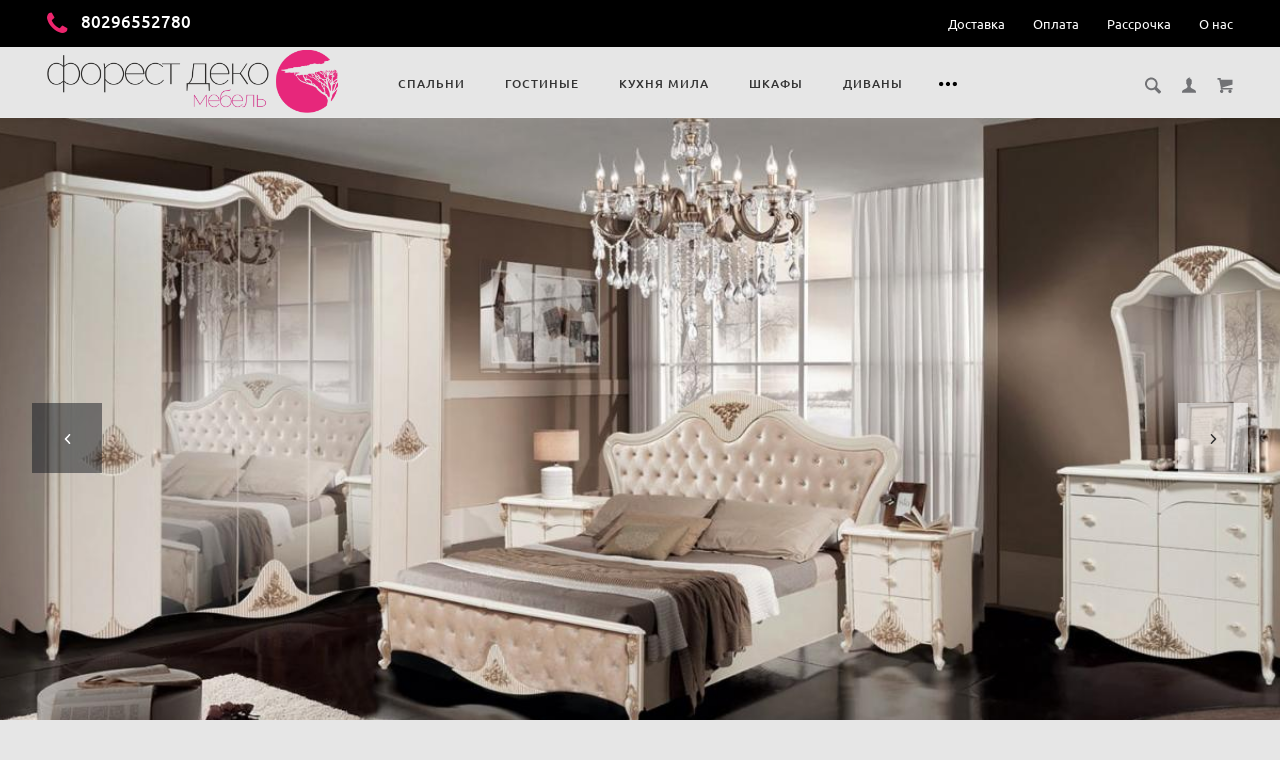

--- FILE ---
content_type: text/html; charset=utf-8
request_url: https://fd-mebel.by/
body_size: 42136
content:
<!doctype html>
<html dir="ltr" lang="ru">
	<head>
		<meta charset="utf-8">
		<meta http-equiv="x-ua-compatible" content="ie=edge">
		<base href="https://fd-mebel.by/" />
		<title>Официальный дилер ООО ФОРЕСТ ДЕКО ГРУПП - Фирменный интернет магазин мебели Форест Деко Мебель</title>
 
		<meta name="description" content="Купить готовые  спальни, гостиные, кухни с доставкой по Беларуси!  Недорогие комплекты (наборы) в фирменном интернет-магазине мебели! Актуальный каталог и цены! Профессиональная сборка! У нас только качественная мебель по цене производителя мебельной фабрики Форест Деко Групп !">
		<meta name="google-site-verification" content="OhjnIL4oA1gzylM-i3XPiVl0trhb4xqsT657-LEGJZ0">
		<meta name="yandex-verification" content="f15e04b57f6f81d2">
		<meta name="viewport" content="width=device-width, initial-scale=1">
		<meta name="format-detection" content="telephone=no">
		<meta name="MobileOptimized" content="320">
		<link rel="apple-touch-icon" sizes="180x180" href="https://fd-mebel.by/image/catalog/products/spalnja/komody/logo.png">
		<link rel="icon" type="image/png" href="https://fd-mebel.by/image/catalog/products/spalnja/komody/logo.png" sizes="32x32">
		<link rel="icon" type="image/png" href="https://fd-mebel.by/image/catalog/products/spalnja/komody/logo.png" sizes="16x16">
		<link rel="stylesheet" href="catalog/view/theme/theme_lightshop/css/widgets.css?v1.6.1">
		 
		 
		 
		 
		<link rel="stylesheet" href="catalog/view/theme/theme_lightshop/css/main.css?v1.6.1">
	
<style>
/*
60364F <- Main 
825F72 <- Secondary
rgba(130, 95, 114, 0.3) <- Secondary .3 opacity
*/
a,.ui-spinner-up:hover:after,.ui-spinner-down:hover:after,.news__link:hover .news__title-inner,.blog__title-link:hover,.tabs__list-item.active .tabs__link,.tabs__link:hover ,.tabs--light .tabs__list-item.active .tabs__link ,.tabs--light .tabs__link:hover ,.testimoniales__name,.catalogue__btn-cart,.catalogue__table-action-link:hover .catalogue__table-action-text,.products-list__compare:hover .products-list__compare-text,.products-full-list__compare:hover .products-full-list__compare-text,.products-full-list__action-link:hover,.cart__sum-price,.catalogue__filter-btn,.nav__list-item.more #overflow .nav__link:hover,.nav__link:hover,.nav__link.active,.nav-submenu__title,.nav-submenu__link:hover,.nav-submenu__link--more,.account__tabs-item.active,.cart-popup__total span,.cart-popup__link a:hover,.news-min .news__link:hover,.cart-sidebar__info span,.cart-sidebar__total span,.checkout__button-box .btn--empty:hover,.product-info__feedback-title,
.package__result-item:before,.package__result-sum,.package__result-discount span,button--link:hover,.btn--link:hover,.blog-widget__list-item a,
.blog .reviews-list__item-text:hover a,.recommendations2 .news__descr-text a:hover,.comparison__head .slick-next,.comparison__head .slick-prev,
.comparison__cont .slick-prev,.comparison__cont .slick-next,.add-to__btn .icon-add-to-list
{
	color: #60364F;
}
@media (max-width: 767px) {
	.nav-submenu__link,.product-info .tabs-content.active .tabs-content__title-link
	{
		color: #60364F;
	}
}
@media (min-width: 768px) {
	.nav-submenu__link:hover,.nav-submenu__link.active
	{
		color: #60364F;
	}
}
.header--version2 .nav__link:hover {
	color: #825F72;
}
.header--version2 .nav__link.active {
	color: #825F72;
}
.icon-cart,.icon-plane,.cart__delete:hover .icon-cross,.icon-arrow-long,.catalogue__product-detail-gallery .slick-arrow [class*="icon-"],.icon-chevron-blue-left,.icon-chevron-blue-right,.icon-add-to-list,.icon-menu,.icon-location-pin,.icon-arrow-long-right,.icon-map,.nav__list-item.more:hover svg,.cart__close-btn:hover svg,.header--version2 .nav__list-item.more:hover svg,.checkout__title [class*="icon-"],.checkout__button-box .btn--transparent [class*="icon-"],.checkout__button-box button[disabled].btn--transparent:hover [class*="icon-"],.product-page__preview-slider .slick-arrow svg,.product-page__img-slider .slick-arrow svg,.comparison__head .slick-prev .icon-left,
.comparison__head .slick-next .icon-right,.comparison__cont .slick-next .icon-right,.comparison__cont .slick-prev .icon-left
{
	fill: #60364F;
}
a.link--brown,.product-tabs__name,.catalogue__product-name,.nav-submenu__promo-name,.categories-min__item-caption
{
	color: #a38c76;
}

a:hover,
.news__link:hover .news__title-inner,
.recommendations2 .news__descr-text a:hover,
a.link--dashed:hover,
.blog .reviews-list__item-text:hover a,
.blog__title-link:hover
{
	border-color: rgba(130, 95, 114, 0.3);
}
a.link--brown:hover {
	border-color: rgba(163, 140, 118, 0.3);
}
input[type="checkbox"]:checked+ label:before,input[type="checkbox"]:disabled:checked+ label:before,input[type="radio"]:checked+ label:before,input[type="radio"]:disabled:checked+ label:before,button--transparent, .btn--transparent,button[disabled]:hover.btn--transparent,input[type="checkbox"]+ label:after,.account__tabs-item.active,.news-min .news__link:hover,.product-page .products-full-list__text-more,.package__pick-item-add,.sidebar-mobile-btn,.product-page__actions-link--dashed,.blog-inner .btns-block .btn--transparent:hover,.blog-tags .btn:hover
{
	border-color: #60364F;
}
.catalogue__product-name:hover {
	border-color: rgba(163, 140, 118, 0.3);
}
.products-full-list__name .catalogue__product-name:hover {
	border-color: rgba(163, 140, 118, 0.3);
}
.product-view__link {
	border-top: 1px solid rgba(163, 140, 118, 0.3);
}
.product-view__list-item:last-child .product-view__link {
	border-bottom: 1px solid rgba(163, 140, 118, 0.3);
}
@media (min-width: 768px) {
	.nav-submenu__link:hover {
		border-color: rgba(163, 140, 118, 0.3);
	}
}

.select--map .ui-multiselect-inner,.bootstrap-datetimepicker-widget td.active, .bootstrap-datetimepicker-widget td.active:hover,.bootstrap-datetimepicker-widget td span.active
{
	background-color: #60364F;
}
input[type="radio"]+ label:after,button,.btn,button--shadow:hover,.btn--shadow:hover,button--shadow:active, .btn--shadow:active,.tabs__link:after,
.products-list__img .slick-next:hover:not(.slick-disabled),.products-list__img .slick-prev:hover:not(.slick-disabled),.products-list__btn,.product-view__link,.cart--tabs .tabs__list-item.active .tabs__link:after,.catalogue__filter-btn:hover,.catalogue__block-hide:hover,.ui-slider-range,.ui-widget-content .ui-state-default,.catalogue__product-detail-gallery .slick-arrow:hover,.new-window-link:hover,.cart-popup__close:hover,.pagination__link:hover, .pagination__link.active,.recomend-slider .slick-arrow:hover,.brands-slider .slick-arrow:hover,.product-page__preview-slider .slick-arrow:hover,
.pagination li:hover>a,.pagination li.active>a,.pagination li:hover > span, .pagination li.active > span,.nav-submenu-slider__inner .slick-prev:hover, .nav-submenu-slider__inner .slick-next:hover,.actions__counter--blue,.product-page__img-slider .slick-arrow:hover
{
	background: #60364F;
}
button:hover, button.active, .btn:hover, .btn.active {
	background: #825F72;
}
button:active, .btn:active {
	background: #825F72;
}
.products-list__btn:hover {
	background: #825F72;
}
.product-view__link:hover {
	background: #825F72;
}
@media (max-width: 767px) {
	.popup-close:hover {
		background: #60364F;
	}
}

button--shadow:hover, .btn--shadow:hover {
	-webkit-box-shadow: 0px 8px 31px -16px #60364F;
	box-shadow: 0px 8px 31px -16px #60364F;
}

@media (max-width: 767px) {
	.comparison__head .slick-prev,
	.comparison__head .slick-next,
	.comparison__cont .slick-prev,
	.comparison__cont .slick-next
	{
	    -webkit-box-shadow: 1px 0 0 0 #60364F, 0 1px 0 0 #60364F, 1px 1px 0 0 #60364F, 1px 0 0 0 #60364F inset, 0 1px 0 0 #60364F inset;
	    box-shadow: 1px 0 0 0 #60364F, 0 1px 0 0 #60364F, 1px 1px 0 0 #60364F, 1px 0 0 0 #60364F inset, 0 1px 0 0 #60364F inset;
    }
}

button--transparent, .btn--transparent,button[disabled]:hover.btn--transparent,button--link, .btn--link,button--link:hover, .btn--link:hover{
	background: transparent;
}
.header--version1 .header__top,.footer__bottom,.header--version2 .header__bottom {
	background: #313131;
}
.footer__top {
	background: #FFF79A;
}
.footer--min .footer__top {
	background: #67FFCA;
}
.footer--min .footer__bottom {
	background: #FD95FF;
}
.subscribe__title
{
	color: #343434;
}
.subscribe__subtitle, .subscribe__subtitle a {
	color: rgba(52, 52, 52, 0.75);
}
.container{max-width:95%!important;}@media (max-width: 767px) {.container {max-width: 100%!important;}}.header__logo img {
    width: 291px;
}
body{background:#e6e6e6;}
.header--version1 .header__top {
    background: #000000;
}
.products-list__link:hover .products-list__action--type2 {background: #e6e6e6;}
.editor {
	font-size: 17px;
	line-height: 15px;
}	

</style>

		<link href="https://fd-mebel.by/" rel="canonical">
		<link href="https://fd-mebel.by/image/catalog/products/spalnja/komody/ikonka.png" rel="icon">
		<!-- Scripts load -->
		<script src="catalog/view/javascript/theme_lightshop/jquery-2.2.4.min.js?v1.6.1"></script>
		<script src="catalog/view/javascript/theme_lightshop/jquery-ui.min.js?v1.6.1"></script>
		<script src="catalog/view/javascript/theme_lightshop/widgets.js?v1.6.1"></script>
		 
		 
		 
		 
		<script src="catalog/view/javascript/theme_lightshop/functions.js?v1.6.1"></script>

		<script><script src="https://use.fontawesome.com/2356dcd233.js"></script>
</script>
		<meta property="og:title" content="Официальный дилер ООО ФОРЕСТ ДЕКО ГРУПП - Фирменный интернет магазин мебели Форест Деко Мебель" />
		<meta property="og:type" content="website">
		<meta property="og:url" content="https://fd-mebel.by/">
		<meta property="og:image" content="https://fd-mebel.by/image/catalog/logo-hor.png">
		<meta property="og:site_name" content="Форест Деко Мебель">
		<meta name="theme-color" content="#ffffff">
<!-- Yandex.Metrika counter -->
<script type="text/javascript" >
   (function(m,e,t,r,i,k,a){m[i]=m[i]||function(){(m[i].a=m[i].a||[]).push(arguments)};
   m[i].l=1*new Date();k=e.createElement(t),a=e.getElementsByTagName(t)[0],k.async=1,k.src=r,a.parentNode.insertBefore(k,a)})
   (window, document, "script", "https://mc.yandex.ru/metrika/tag.js", "ym");

   ym(51484756, "init", {
        clickmap:true,
        trackLinks:true,
        accurateTrackBounce:true,
        webvisor:true
   });
</script>
<noscript><div><img src="https://mc.yandex.ru/watch/51484756" style="position:absolute; left:-9999px;" alt="" /></div></noscript>
<!-- /Yandex.Metrika counter -->

<!-- Global site tag (gtag.js) - Google Analytics -->
<script async src="https://www.googletagmanager.com/gtag/js?id=G-8KE8SWB1XW"></script>
<script>
  window.dataLayer = window.dataLayer || [];
  function gtag(){dataLayer.push(arguments);}
  gtag('js', new Date());

  gtag('config', 'G-8KE8SWB1XW');
</script>
<script src="https://use.fontawesome.com/2356dcd233.js"></script>



			
						<!-- 123123 -->
							<script  type = "text/javascript" ><!--
					function poip_show_thumb(elem) {
						
						if ($(elem).attr('data-thumb') && $(elem).attr('data-image_id')) {
										
							var main_img = $('img[data-poip_id="image_'+$(elem).attr('data-image_id')+'"]');
							if (main_img.length == 0) {
								main_img = $('img[data-poip_id="'+$(elem).attr('data-image_id')+'"]');
							}
							
							var prev_img = main_img.attr('src'); // journal2 compatibility
							main_img.attr('src', $(elem).attr('data-thumb'));
							main_img.closest('a').attr('href', $(elem).attr('href'));
							
							// moment theme compatibility (second image)
							if ( main_img.parent().parent().is('div.product-thumb__primary') ) {
								main_img.parent().parent().siblings('div.product-thumb__secondary').find('a').attr('href', $(elem).attr('href'));
							}
							
							// journal2 compatibility
							if (main_img.parent().hasClass('has-second-image')) {
								main_img.parent().attr('style', main_img.parent().attr('style').replace(prev_img, $(elem).attr('data-thumb')) );
							}
							
						}
					}
				//--></script>
								
				<script  type = "text/javascript" >
		
		var poip_list_default = function() {
			this.wait_server_call = false;
			this.image_cache = {};
			this.url_get_images = 'index.php?route=module/product_option_image_pro/get_products_list_images';
			// remove mijshop parameter
			if ( this.url_get_images.indexOf('&Itemid=') != -1 ) {
				let pos = this.url_get_images.indexOf('&Itemid=');
				let str_left = this.url_get_images.substring(0, pos);
				let str_right = this.url_get_images.substring(pos+1);
				let pos_amp = str_right.indexOf('&');
				if ( pos_amp != -1 ) {
					this.url_get_images = str_left + str_right.substring(pos_amp);
				} else {
					this.url_get_images = str_left;
				}
			}
			this.init();
		};
		
		poip_list_default.prototype.init = function() {
			var this_object = this;
			
			this_object.poip_jquery_timer = setInterval( function(){
				if (typeof(jQuery) != 'undefined' && typeof(this_object.readyRun) == 'function' ) {
					clearInterval(this_object.poip_jquery_timer);
					this_object.readyRun();
				}
			},100);
			
			if ( typeof(this.custom_init) == 'function') {
				this.custom_init();
			}
			
		};
		
		poip_list_default.prototype.showThumb = function(elem) {
			var this_object = this;
			
			if ( typeof(this_object.replace_showThumb) == 'function' ) {
				return this_object.replace_showThumb(elem);
			}
			
			if ($(elem).attr('data-thumb') && $(elem).attr('data-image_id')) {
				var main_img = $('img[data-poip_id="image_'+$(elem).attr('data-image_id')+'"]');
				if (main_img.length == 0) {
					main_img = $('img[data-poip_id="'+$(elem).attr('data-image_id')+'"]');
				}
				main_img.attr('src', $(elem).attr('data-thumb'));
				main_img.closest('a').attr('href', $(elem).attr('href'));
			}
		};
		
		poip_list_default.prototype.getProductListImages = function(poip_products_ids, specific_url) {
			var this_object = this;
			
			if (!this_object.wait_server_call) {
				this_object.wait_server_call = true;
			
				var params = {products_ids: poip_products_ids};
				$.ajax({
					type: 'POST',
					url: specific_url || this_object.url_get_images,
					data: params,
					dataType: 'json',
					//dataType: 'text',
					beforeSend: function() {},
					complete: function() {},
					success: function(json, textStatus, jqXHR) {
						
						if ( json && (!json.products || !json.products.length) && json.redirect && poip_products_ids.length ) {
							this_object.wait_server_call = false;
							this_object.getProductListImages(poip_products_ids, json.redirect); // POST may be lost by redirect, recall then
							return;
						}
						if (json && typeof(json['products'])!='undefined' && json['products']) {
							this_object.showProductListImages(json);
							// move to call of function afterOptionImagesShow
							if (typeof(this_object.afterOptionImagesShowing) == 'function') {
								this_object.afterOptionImagesShowing();
							}
							this_object.wait_server_call = false; // global
						}
					},
					error: function(error) {
						console.log(error);
						this_object.wait_server_call = false; // global
					},
				});
			}
		};
		poip_list_default.prototype.getProductIdFromPOIPId = function(poip_id) {
			if ( poip_id != 'poip_img' ) {
				var parts = poip_id.split('_');
				if (parts.length) {
					return parts[parts.length-1];
				}
			}
		};
		
		poip_list_default.prototype.readyRun = function() {
			var this_object = this;
			
			$(document).ready(function(){
			
				this_object.checkProductListImages();
				setInterval( function(){ // page could be reloaded partially (using ajax by a filter extension or something like this)
					this_object.checkProductListImages();
				}, 300);	
			});
		};
		
		poip_list_default.prototype.checkProductListImages = function() {
			var this_object = this;
			
			var poip_products_ids = [];
			var images_from_cache = {};
			
			$('[data-poip_id]:not([data-poip-loaded])').each(function(){
				var poip_product_id = this_object.getProductIdFromPOIPId( $(this).attr('data-poip_id') );
				
				if ( $(this).attr('data-poip-images-wrapped') ) {
					var poip_product_option_images = JSON.parse( $(this).attr('data-poip-images-wrapped') );
					if ( poip_product_option_images && $.isArray(poip_product_option_images) && poip_product_option_images.length ) {
						this_object.showOneProductImages($(this), poip_product_option_images[0]);
						$(this).attr('data-poip-loaded', 'loaded');
						return;
					}
					
				}
				
				if ( $(this).attr('data-poip-images') ) {
					var poip_product_option_images = JSON.parse( $(this).attr('data-poip-images') );
					this_object.showOneProductImages($(this), poip_product_option_images);
					$(this).attr('data-poip-loaded', 'loaded');
				} else if ( typeof(this_object.image_cache[poip_product_id]) != 'undefined' ) {
					images_from_cache[poip_product_id] = this_object.image_cache[poip_product_id];
				} else if (poip_product_id && $.inArray(poip_product_id,poip_products_ids)==-1) {
					poip_products_ids.push(poip_product_id);
				}
				
			});
			
			if ( Object.keys(images_from_cache).length ) {
				this_object.showProductListImages(images_from_cache);
			}
			
			if (poip_products_ids.length) {
				this_object.getProductListImages(poip_products_ids);
			}
		};
		
		poip_list_default.prototype.showProductListImages = function(p_products) {
			var this_object = this;
			
			// both variants for better compatibility with old adaptation scripts
			if ( typeof(p_products['products']) != 'undefined' ) { // json
				products = p_products['products'];
			} else {
				products = p_products;
			}
		
			for (var poip_product_id in products) {
				
				var poip_data = products[poip_product_id];
				
				if ( typeof(this_object.image_cache[poip_product_id]) == 'undefined' ) {
					this_object.image_cache[poip_product_id] = poip_data;
				}
				
				$('[data-poip_id$="_'+poip_product_id+'"]:not([data-poip-loaded])').each(function(){
					if (poip_data) {
						if ( poip_data && !$.isEmptyObject(poip_data) ) {
							this_object.showOneProductImages($(this), poip_data);
						}
					}
					$(this).attr('data-poip-loaded', 'loaded'); // even if a product does not have option images
				});
			}
			
			if ( typeof(this_object.after_showProductListImages) == 'function' ) {
				this_object.after_showProductListImages( {'products': products} );
			}
			
		};
		
	</script>
	<script  type = "text/javascript" ><!--
		
		var poip_list_custom = function(){
			poip_list_default.call(this);
		}
		poip_list_custom.prototype = Object.create(poip_list_default.prototype);
		poip_list_custom.prototype.constructor = poip_list_custom;
			
		poip_list_custom.prototype.showOneProductImages = function(elem_image, poip_data) {
						
			var current_a_elem = elem_image.closest('a');
			var current_class_image_id = current_a_elem.find('img').attr('data-poip_id');
			var product_href = encodeURI( current_a_elem.attr('href') );
		
			var html = '';
		
			html+='<div data-poip_id="poip_img" style="  text-align: center; margin-top: 3px;">';
				
			for (var product_option_id in poip_data) {
				html+='';
				for (var poip_data_i in poip_data[product_option_id]) {
					var option_image = poip_data[product_option_id][poip_data_i];
					var product_option_value_id = option_image['product_option_value_id'];
					
					var title = (typeof(option_image['title'])!='undefined' && option_image['title']) ? option_image['title'] : '';
					
					html+='<a onmouseover="poip_show_thumb(this);" ';
					html+=' href="'+product_href+(product_href.indexOf('?')==-1?'?':'&amp;')+'poip_ov='+product_option_value_id+'"';
					html+=' style="display:inline-block; background-image:url(\''+option_image['icon']+'\'); width:40px; height:40px; background-size: cover; margin:3px;"';
					html+=' title="'+title+'"';
					html+=' data-thumb="'+option_image['thumb']+'"';
					html+=' data-image_id="'+current_class_image_id+'">';
					html+=' ';
					//html+='<img src="'+option_image['icon']+'" alt="'+title+'">';
					html+='</a>';
				}
			}
			html+='</div>';
			
			if ( !elem_image.closest('div').parent().next().is('[data-poip_id]') ) {
				elem_image.closest('div').parent().after(html);
			}
			
		}
		
		var poip_list = new poip_list_custom();
	
	//--></script>
							
	</head>
	<body class="common-home" >

<div style="position: absolute;	left: -9999px;">

<svg xmlns="http://www.w3.org/2000/svg" xmlns:xlink="http://www.w3.org/1999/xlink"><symbol viewBox="0 0 20 20" id="add-to-list"><path d="M19.4 9H16V5.6c0-.6-.4-.6-1-.6s-1 0-1 .6V9h-3.4c-.6 0-.6.4-.6 1s0 1 .6 1H14v3.4c0 .6.4.6 1 .6s1 0 1-.6V11h3.4c.6 0 .6-.4.6-1s0-1-.6-1zm-12 0H.6C0 9 0 9.4 0 10s0 1 .6 1h6.8c.6 0 .6-.4.6-1s0-1-.6-1zm0 5H.6c-.6 0-.6.4-.6 1s0 1 .6 1h6.8c.6 0 .6-.4.6-1s0-1-.6-1zm0-10H.6C0 4 0 4.4 0 5s0 1 .6 1h6.8C8 6 8 5.6 8 5s0-1-.6-1z"/></symbol><symbol viewBox="0 0 18.3 11" id="arrow-long-right"><path d="M13 11V7.5H0v-4h13V0l5.3 5.5L13 11z"/></symbol><symbol viewBox="0 0 291.9 426.1" id="bill"><path d="M116.54 2.05l-2.65 2.1-.25 54.65-.25 54.7-9.5.55c-14.15.9-21.7 5.5-27.2 16.75l-3.3 6.65-.3 19.65-.35 19.65-8.35.45c-22.15 1.15-30.6 11.45-31.5 38.3l-.5 16-5.7.7c-10.3 1.3-18.25 7.05-23.55 17.1l-2.75 5.2-.35 26c-1.25 94.5 27.4 136.95 97.55 144.6 31.55 3.4 50.35-2 67.9-19.5 18.05-18.05 20.2-25.5 21.1-74.35l.6-31.25h48.8c51.55 0 52.7-.1 54.8-4.65 1.9-4.15 1.55-287.6-.35-291.3-2.2-4.2 1.15-4.05-88-4.05-82.65 0-83.3 0-85.9 2.05zm135 18.05c.35 9.1 9.05 18.95 18.15 20.45 2.05.35 4.25.8 4.95 1 1 .3 1.25 23.15 1.25 109.9V261h-2.75c-9.35.05-19.3 9.35-21.7 20.25l-.6 2.75h-63.95l-.15-36.25c-.2-52.3-.25-54.4-2.65-60.5l-2-5.25h2.65c9.95-.05 18.5-7.3 22.25-18.9l2.3-7.1h11.8c10.55 0 11.8.2 11.8 1.75 0 2.6-4.3 11.3-7.35 14.9-3.4 4-3.5 3.55 2.5 7.95l5.15 3.8 3.8-4.3c4.1-4.55 7.6-12.7 8.55-19.7l.6-4.3 5.65-.3 5.6-.3.3-4.7.3-4.7-5.7-.3-5.75-.3-1.35-5.9c-3.05-13.45-11.5-20.6-24.3-20.6-11.9 0-18.35 5.85-23.05 21l-1.7 5.5-10.65.3c-8.1.2-10.6-.05-10.6-1 0-1.9 5.6-13.45 6.9-14.25.6-.35 1.1-1.05 1.1-1.5 0-.9-9.25-8.05-10.35-8.05-1.75 0-8.25 12-9.75 17.85l-1.65 6.65-5.7.3-5.65.3.3 4.7.3 4.7 5.45.5c5.45.5 5.5.55 6.3 4.4.95 4.7.75 4.95-2.6 3.65-8-3.05-17.2-2.25-27.9 2.4-1.65.7-1.75-2.6-1.75-62.35V41h2.75c9.4-.1 20.1-11.1 20.5-21.05l.15-3.95h98.1l.15 4.1zm-138.3 156.55c.35 25.7.65 63.2.65 83.45v36.75l2.65 2.1c3.65 2.85 7 2.6 10.45-.85l2.9-2.95v-49.8c0-31.2.4-51.25 1.05-53.55 4.95-17.8 31.1-17.35 37.9.6 1.8 4.7 1.55 164.4-.3 174.3-5.55 30.65-30.15 46.1-67.3 42.35-61.2-6.15-84.6-39.8-84.8-122.05-.05-34.3 1.15-38.1 12.4-38.4l3.55-.1.55 20.5c.3 11.25.65 20.6.75 20.7 1.35 1.55 6.7 3.2 8.7 2.7 6.55-1.65 6.5-1.4 6.5-46.65 0-50.85.15-51.3 17.1-52.5l6.9-.5v32.35c.05 34.8.25 36.3 5.15 38.65 3.25 1.55 8.35 0 10.1-3.1.95-1.65 1.25-16.3 1.25-61.15 0-57.2.05-59.1 2-62.4 2.85-4.8 7.7-7.1 15.05-7.1h6.1l.7 46.65zm116.25-39.25c2.1 2.1 3.4 4.4 3.4 6v2.6h-9.95c-11.05 0-11.45-.2-9.55-4.7 3.45-8.15 10.2-9.8 16.1-3.9zm-36.6 19.85c-.05 8.35-11.85 12.25-16.3 5.4-4.1-6.3-3.75-6.65 6.75-6.65 6.95 0 9.55.35 9.55 1.25z"/></symbol><symbol viewBox="0 0 27 26" id="burger"><defs><clipPath id="ada"><path d="M18 75h21a3 3 0 0 1 3 3v19a3 3 0 0 1-3 3H18a3 3 0 0 1-3-3V78a3 3 0 0 1 3-3z" fill="#fff"/></clipPath></defs><path d="M18 75h21a3 3 0 0 1 3 3v19a3 3 0 0 1-3 3H18a3 3 0 0 1-3-3V78a3 3 0 0 1 3-3z" fill="none" stroke-dasharray="0" stroke="#2a77ed" stroke-miterlimit="50" stroke-width="2" clip-path="url(#a&quot;)" transform="translate(-15 -74)"/><path d="M8 9.999v-1h11v1zm0 4v-1h6.602v1zm0 4v-1h11v1z" fill="#2a77ed"/></symbol><symbol viewBox="0 0 18 18" id="calendar"><path d="M16 2h-1v2h-3V2H6v2H3V2H2C.9 2 0 2.9 0 4v12c0 1.1.9 2 2 2h14c1.1 0 2-.9 2-2V4c0-1.1-.9-2-2-2zm0 14H2V8h14v8zM5.5 0h-2v3.5h2V0zm9 0h-2v3.5h2V0z"/></symbol><symbol viewBox="0 0 5.2 9.2" id="chevron-small-left"><path d="M5 8c.3.3.3.7 0 1-.3.3-.7.3-1 0L.2 5.1c-.3-.3-.3-.7 0-1L4 .2c.3-.3.7-.3 1 0 .3.3.3.7 0 1L1.9 4.6 5 8z"/></symbol><symbol viewBox="0 0 16.8 16.8" id="cog"><path d="M15.2 8.4c0-1 .6-1.9 1.6-2.4-.2-.6-.4-1.1-.7-1.7-1.1.3-2-.1-2.7-.9-.7-.7-1-1.6-.7-2.7C12.2.4 11.6.2 11 0c-.6 1-1.6 1.6-2.6 1.6S6.3 1 5.8 0c-.6.2-1.2.4-1.7.7.3 1.1.1 2-.7 2.7-.7.7-1.6 1.2-2.7.9C.4 4.8.2 5.4 0 6c1 .6 1.6 1.4 1.6 2.4S1 10.5 0 11c.2.6.4 1.1.7 1.7 1.1-.3 2-.1 2.7.7.7.7 1 1.6.7 2.7.5.3 1.1.5 1.7.7.6-1 1.6-1.6 2.6-1.6s2.1.6 2.6 1.6c.6-.2 1.1-.4 1.7-.7-.3-1.1-.1-2 .7-2.7.7-.7 1.6-1.2 2.7-.9.3-.5.5-1.1.7-1.7-1-.5-1.6-1.4-1.6-2.4zm-6.8 3.7c-2 0-3.7-1.6-3.7-3.7 0-2 1.6-3.7 3.7-3.7 2 0 3.7 1.6 3.7 3.7 0 2-1.7 3.7-3.7 3.7z"/></symbol><symbol viewBox="0 0 20 14" id="credit-card"><path d="M18 0H2C.9 0 0 .9 0 2v10c0 1.1.9 2 2 2h16c1.1 0 2-.9 2-2V2c0-1.1-.9-2-2-2zm0 12H2V6h16v6zm0-9H2V2h16v1zM4 8.1v.6h.6v-.6H4zm3.6 1.2v.6h1.2v-.6h.6v-.6h.6v-.6H8.8v.6h-.6v.6h-.6zm2.4.6v-.6h-.6v.6h.6zm-3 0v-.6H5.8v.6H7zm.6-1.2h.6v-.6H7v1.2h.6v-.6zm-2.4.6h.6v-.6h.6v-.6H5.2v.6h-.6v.6H4v.6h1.2v-.6z"/></symbol><symbol viewBox="0 0 900.000000 900.000000" id="cross"><g transform="matrix(.1 0 0 -.1 0 900)"><path d="M4123 [base64] 0-870 19-205 73-514 114-665 7-25 21-74 30-110 34-125 124-389 175-510 75-179 241-510 276-551 8-8 14-19 14-23 0-5 14-28 30-53 17-24 30-46 30-48 0-8 154-231 214-310 143-188 240-299 416-475 129-130 239-230 380-343 30-25 216-162 232-172 9-5 51-34 93-62 41-29 77-53 80-53 2 0 24-13 48-30 25-16 48-30 53-30 4 0 15-6 23-14 41-35 372-201 551-276 122-51 376-138 510-175 36-9 85-23 110-30 151-41 460-95 665-114 143-14 727-14 870 0 205 19 514 73 665 114 25 7 74 21 110 30 134 37 388 124 510 175 179 75 510 241 551 276 8 8 19 14 23 14 5 0 28 14 53 30 24 17 46 30 48 30 13 0 309 209 405 287 259 208 521 470 720 719 84 105 290 395 290 409 0 2 14 24 30 48 17 25 30 48 30 53 0 4 6 15 14 23 35 41 201 372 276 551 46 110 143 386 160 455 4 17 18 66 30 110 33 117 52 202 60 270 5 33 13 78 19 100 15 58 33 195 40 305 7 96 15 125 32 115 5-4 9 138 9 365 0 245-3 369-10 365-17-10-30 42-30 118-1 40-7 101-15 137s-14 84-15 108c0 23-7 59-15 79-8 19-15 53-15 74 0 37-6 67-47 224-52 201-135 453-203 615-76 183-240 509-276 551-8 8-14 20-14 26 0 5-13 29-30 51-16 23-30 44-30 47 0 8-152 228-214 310-79 104-127 163-241 295-39 45-310 316-355 355-132 114-191 162-295 241-82 62-302 214-310 214-3 0-24 14-47 30-22 17-45 30-49 30s-27 12-51 28c-69 44-76 47-223 120-242 121-486 221-660 272-207 61-364 102-445 116-14 3-59 11-100 19-122 23-269 44-365 52-63 6-89 12-87 21 1 9-77 12-368 12s-369-3-367-12zm792-584c167-21 309-43 380-59 166-39 244-59 400-105 51-15 119-40 137-50 10-6 23-10 30-10 33 0 399-168 550-253 349-197 636-421 927-721 261-271 470-565 658-926 59-115 183-396 183-417 0-7 4-21 10-31 10-18 35-86 50-137 91-308 126-476 165-781 22-169 22-692 0-853-43-316-79-488-165-776-15-53-40-119-50-137-6-10-10-24-10-31s-29-80-64-162c-139-321-282-567-494-850-63-84-105-134-217-261-29-34-152-157-211-214-227-216-493-413-767-569-155-87-531-261-567-261-9 0-20-4-25-8-11-10-178-66-265-89-249-66-404-96-665-128-152-19-663-22-785-5-41 6-100 13-130 16-134 12-357 58-580 117-87 23-254 79-265 89-5 4-16 8-25 8-36 0-400 168-567 262-238 134-477 306-709 513-285 254-586 631-783 978-90 161-261 530-261 564 0 7-4 21-10 31-22 38-65 176-113 362-46 180-72 324-102 557-22 171-22 690 0 852 25 184 46 311 61 376 41 177 58 244 104 400 15 51 40 119 50 137 6 10 10 23 10 30 0 33 168 399 253 550 359 637 875 1152 1515 1515 148 83 516 253 550 253 7 0 20 4 30 10 18 10 86 35 137 50 156 46 234 66 400 105 57 13 150 28 345 56 200 29 664 31 885 3z"/><path d="M5825 6171c-16-4-46-16-65-26s-307-290-640-622c-333-333-613-609-622-614-15-8-116 89-613 586-328 327-613 606-633 619-20 14-63 32-94 42-54 16-60 16-120 0-117-32-182-97-214-214-16-60-16-66 0-120 10-31 28-73 40-92 13-19 292-304 620-632 512-511 596-600 587-615-5-10-280-289-610-619-666-667-651-648-651-774 0-81 23-134 83-194 59-59 123-86 202-86 119 0 114-4 777 660 329 329 606 601 614 604 12 4 181-159 608-585 325-325 605-603 623-616 44-34 147-65 189-57 132 25 209 92 248 217 18 56 18 62 1 123-9 35-30 82-46 103-15 22-294 305-618 630-405 405-589 595-585 605 3 8 279 289 614 623 411 412 615 623 631 653 19 37 23 60 23 130 0 74-4 91-27 130-54 92-127 139-224 145-37 2-81 1-98-4z"/></g></symbol><symbol viewBox="0 0 17.2 17.2" id="direction"><path d="M17 .2c-.6-.6-1.1 0-3 .9C8.8 3.6 0 8.5 0 8.5l7.6 1.1 1.1 7.6s5-8.8 7.4-13.9C17 1.4 17.5.8 17 .2zm-1.9 2L9.6 12.4l-.5-4.6 6-5.6z"/></symbol><symbol viewBox="0 0 18.4 4.4" id="dots-three-horizontal"><path d="M9.2 0C8 0 7 1 7 2.2s1 2.2 2.2 2.2 2.2-1 2.2-2.2S10.4 0 9.2 0zm-7 0C1 0 0 1 0 2.2s1 2.2 2.2 2.2 2.2-1 2.2-2.2S3.4 0 2.2 0zm14 0C15 0 14 1 14 2.2s1 2.2 2.2 2.2 2.2-1 2.2-2.2-1-2.2-2.2-2.2z"/></symbol><symbol viewBox="0 0 20 11.2" id="eye"><path d="M10 0C3.4 0 0 4.8 0 5.6c0 .8 3.4 5.6 10 5.6s10-4.8 10-5.6C20 4.8 16.6 0 10 0zm0 9.9C7.5 9.9 5.6 8 5.6 5.6s2-4.3 4.4-4.3 4.4 1.9 4.4 4.3-1.9 4.3-4.4 4.3zm0-4.3c-.4-.4.7-2.2 0-2.2-1.2 0-2.2 1-2.2 2.2s1 2.2 2.2 2.2c1.2 0 2.2-1 2.2-2.2 0-.5-1.9.4-2.2 0z"/></symbol><symbol viewBox="0 0 18 18" id="facebook"><path d="M16 0H2C.9 0 0 .9 0 2v14c0 1.1.9 2 2 2h7v-7H7V8.5h2v-2c0-2.2 1.2-3.7 3.8-3.7h1.8v2.6h-1.2c-1 0-1.4.7-1.4 1.4v1.7h2.6L14 11h-2v7h4c1.1 0 2-.9 2-2V2c0-1.1-.9-2-2-2z"/></symbol><symbol viewBox="0 0 18 17.6" id="google"><path d="M.9 4.4c0 1.5.5 2.6 1.5 3.2.8.5 1.7.6 2.2.6h.3s-.2 1 .6 2c-1.3 0-5.5.3-5.5 3.7 0 3.5 3.9 3.7 4.6 3.7H4.9c.5 0 1.8-.1 3-.6 1.5-.8 2.3-2.1 2.3-3.9 0-1.8-1.2-2.8-2.1-3.6-.5-.5-1-.9-1-1.3s.3-.7.8-1.1c.7-.6 1.3-1.4 1.3-3.1C9.2 2.5 9 1.6 7.8.9c.2 0 .6-.1.8-.1.6-.1 1.6-.2 1.6-.7V0H5.6S.9.2.9 4.4zm7.5 9c.1 1.4-1.1 2.4-2.9 2.6-1.8.1-3.3-.7-3.4-2.1 0-.7.3-1.3.8-1.9.6-.5 1.4-.9 2.3-.9h.3c1.6 0 2.8 1 2.9 2.3zm-1.2-10C7.6 5 6.9 6.7 5.9 7h-.4c-1 0-2-1-2.3-2.4-.2-.8-.2-1.5 0-2.1.2-.6.6-1.1 1.2-1.2.1 0 .3-.1.4-.1 1.1 0 1.9.5 2.4 2.2zM15 6.8v-3h-2v3h-3v2h3v3h2v-3h3v-2h-3z"/></symbol><symbol viewBox="0 0 293.1 211" id="hanger"><path d="M138.24 1c-16.55 4.2-28.05 18.75-28.2 35.5-.05 9.65 1.75 13.5 6.35 13.5 4.25 0 5-1.7 4.85-11.05-.3-18.25 13.9-30.85 30.5-27.05 27.9 6.3 26.3 45.55-2 50.15-8.45 1.35-8.7 1.85-9.1 17.25l-.35 13.2-27.1 16.5c-27.9 16.95-76.9 47.05-93.65 57.55-23 14.4-26.1 31.9-7.15 41.2l5.6 2.75h257l5.85-2.85c18.85-9.3 15.75-26.65-7.4-41.1-17.95-11.25-66.6-41.1-93.7-57.55l-27.2-16.5v-9.6l-.05-9.6 4.25-1.25c21.65-6.3 32.4-30.5 22.7-50.95-7-14.9-25.7-24-41.2-20.1zm57.25 130.55c68.35 41.8 81.75 50.3 84 53.2 4.3 5.4 1.2 12-6.6 14.15-5.45 1.5-247.35 1.5-252.8 0-7.85-2.15-10.9-8.75-6.6-14.2 2.2-2.75 21.85-15.2 82.5-52.15 21.45-13.1 41.45-25.3 44.45-27.2 3.05-1.85 5.75-3.35 6.1-3.35s22.35 13.3 48.95 29.55z"/></symbol><symbol viewBox="0 0 17.2 14" id="heart"><path d="M15.8 1.2c-1.7-1.5-4.4-1.5-6.1 0l-1.1 1-1.1-1C5.8-.3 3.1-.3 1.4 1.2c-1.9 1.7-1.9 4.5 0 6.2L8.6 14l7.2-6.6c1.9-1.7 1.9-4.5 0-6.2z"/></symbol><symbol viewBox="0 0 18 18" id="instagram"><path d="M17.946 5.29a6.606 6.606 0 0 0-.418-2.185 4.412 4.412 0 0 0-1.039-1.594A4.412 4.412 0 0 0 14.895.472a6.606 6.606 0 0 0-2.184-.418C11.75.01 11.444 0 9 0S6.25.01 5.29.054a6.606 6.606 0 0 0-2.185.418A4.412 4.412 0 0 0 1.51 1.511 4.412 4.412 0 0 0 .472 3.105a6.606 6.606 0 0 0-.418 2.184C.01 6.25 0 6.556 0 9s.01 2.75.054 3.71a6.606 6.606 0 0 0 .418 2.185 4.412 4.412 0 0 0 1.039 1.594 4.411 4.411 0 0 0 1.594 1.039 6.606 6.606 0 0 0 2.184.418C6.25 17.99 6.556 18 9 18s2.75-.01 3.71-.054a6.606 6.606 0 0 0 2.185-.418 4.602 4.602 0 0 0 2.633-2.633 6.606 6.606 0 0 0 .418-2.184C17.99 11.75 18 11.444 18 9s-.01-2.75-.054-3.71zm-1.62 7.347a4.978 4.978 0 0 1-.31 1.67 2.98 2.98 0 0 1-1.708 1.709 4.979 4.979 0 0 1-1.671.31c-.95.043-1.234.052-3.637.052s-2.688-.009-3.637-.052a4.979 4.979 0 0 1-1.67-.31 2.788 2.788 0 0 1-1.036-.673 2.788 2.788 0 0 1-.673-1.035 4.978 4.978 0 0 1-.31-1.671c-.043-.95-.052-1.234-.052-3.637s.009-2.688.052-3.637a4.979 4.979 0 0 1 .31-1.67 2.788 2.788 0 0 1 .673-1.036 2.788 2.788 0 0 1 1.035-.673 4.979 4.979 0 0 1 1.671-.31c.95-.043 1.234-.052 3.637-.052s2.688.009 3.637.052a4.979 4.979 0 0 1 1.67.31 2.788 2.788 0 0 1 1.036.673 2.788 2.788 0 0 1 .673 1.035 4.979 4.979 0 0 1 .31 1.671c.043.95.052 1.234.052 3.637s-.009 2.688-.052 3.637zM9 4.378A4.622 4.622 0 1 0 13.622 9 4.622 4.622 0 0 0 9 4.378zM9 12a3 3 0 1 1 3-3 3 3 0 0 1-3 3zm5.884-7.804a1.08 1.08 0 1 1-1.08-1.08 1.08 1.08 0 0 1 1.08 1.08z"/></symbol><symbol viewBox="0 0 297.2 275.4" id="like"><path d="M141.5 2.18c-17.4 6.2-18.75 8.65-18.55 34.6.2 30.7-2.9 40.05-19.45 58.6-25.65 28.75-60.5 46-92.8 46.05-4.8 0-6.2.4-8.25 2.45L0 146.33v53.95c0 48.25.15 54 1.6 54.55.85.35 15.05.6 31.55.6 34.2 0 32.6-.35 41 8.8 2.95 3.2 6.95 6.9 8.85 8.25l3.5 2.45h153l5.65-2.3c13.9-5.6 20.35-14.45 20.35-27.9 0-7.6.2-8.3 2.35-9.5 11-5.85 18.8-24.1 16.2-37.7l-1.05-5.4 4.1-4.4c7.5-8.15 10.85-19.6 8.85-30.45-1.1-6.1-4.9-15.1-6.95-16.35-.6-.35-.05-1.9 1.45-3.85 9.7-12.7 8.8-29-2.15-38.6-7.95-7-8.25-7.05-57.9-7.05-24.35 0-44.5-.35-44.75-.8-.3-.4-.05-4.35.55-8.75 7.45-55.75-12.5-91.25-44.7-79.7zm18.3 13.65c5.85 3.05 9.25 8.65 12.3 20.4 3.15 11.9 2.75 24.55-1.7 58.8-1.25 9.8-4.1 9.3 53.5 9.6 45.25.25 49.9.45 52.85 2.05 9.8 5.35 9.15 18.2-1.25 25.55-2.45 1.75-4.5 3.85-4.5 4.7 0 1.3-3.95 1.5-31.35 1.5-35.1 0-36.65.3-36.65 7 0 6.9 1.05 7.1 41.4 6.95l36.05-.1 1.2 3.35c2.1 5.75 1.6 11.95-1.4 17.85l-2.75 5.45-35.35.5-35.35.5-1.9 2.35c-2.5 3.1-2.4 6 .25 8.85l2.2 2.3h61.45l1.1 3.15c3.35 9.55-3.3 27.85-8.95 24.8-1.05-.55-12.9-.95-27.25-.95-28.75 0-30.05.3-30.05 7 0 6.5 1.8 7 25.3 7h20.75l1.75 3.9c2.45 5.45 1.35 11.2-3.1 16.15-6.45 7.15-4.05 6.95-84.95 6.95H91.15l-8.35-8.35c-11.6-11.6-11.7-11.65-43.5-11.65H14v-85.95l2.25-.4c1.25-.25 7.2-1.2 13.25-2.15 34.9-5.4 71.8-28.9 92.3-58.75 12.3-17.9 14.15-24.85 14.2-52.35 0-23.4-.2-22.7 7.05-25.8 4.4-1.95 13.25-2 16.75-.2z"/></symbol><symbol viewBox="0 0 20 20" id="list"><path d="M14.4 9H8.6c-.552 0-.6.447-.6 1s.048 1 .6 1h5.8c.552 0 .6-.447.6-1s-.048-1-.6-1zm2 5H8.6c-.552 0-.6.447-.6 1s.048 1 .6 1h7.8c.552 0 .6-.447.6-1s-.048-1-.6-1zM8.6 6h7.8c.552 0 .6-.447.6-1s-.048-1-.6-1H8.6c-.552 0-.6.447-.6 1s.048 1 .6 1zM5.4 9H3.6c-.552 0-.6.447-.6 1s.048 1 .6 1h1.8c.552 0 .6-.447.6-1s-.048-1-.6-1zm0 5H3.6c-.552 0-.6.447-.6 1s.048 1 .6 1h1.8c.552 0 .6-.447.6-1s-.048-1-.6-1zm0-10H3.6c-.552 0-.6.447-.6 1s.048 1 .6 1h1.8c.552 0 .6-.447.6-1s-.048-1-.6-1z"/></symbol><symbol viewBox="0 0 10 16" id="location-pin"><path d="M5 0C2.2 0 0 2.2 0 5c0 4.8 5 11 5 11s5-6.2 5-11c0-2.8-2.2-5-5-5zm0 7.8c-1.5 0-2.7-1.2-2.7-2.7S3.5 2.4 5 2.4c1.5 0 2.7 1.2 2.7 2.7S6.5 7.8 5 7.8z"/></symbol><symbol viewBox="0 0 15.8 15.8" id="magnifying-glass"><path d="M15.4 13.4l-3.8-3.8c.6-.9.9-2 .9-3.2C12.6 3 9.6 0 6.2 0S0 2.8 0 6.2c0 3.4 3 6.4 6.4 6.4 1.1 0 2.2-.3 3.1-.8l3.8 3.8c.4.4 1 .4 1.3 0l.9-.9c.5-.5.3-1-.1-1.3zM1.9 6.2c0-2.4 1.9-4.3 4.3-4.3s4.5 2.1 4.5 4.5-1.9 4.3-4.3 4.3-4.5-2.1-4.5-4.5z"/></symbol><symbol viewBox="0 0 18 12" id="mail"><path d="M.6 1.3c.5.3 7.2 3.9 7.5 4 .2.1.5.2.9.2.3 0 .7-.1.9-.2s7-3.8 7.5-4c.5-.3.9-1.3 0-1.3H.5c-.9 0-.4 1 .1 1.3zm17 2.2c-.6.3-7.4 3.8-7.7 4s-.6.2-.9.2-.6 0-.9-.2C7.8 7.3 1 3.8.4 3.5c-.4-.2-.4 0-.4.2V11c0 .4.6 1 1 1h16c.4 0 1-.6 1-1V3.7c0-.2 0-.4-.4-.2z"/></symbol><symbol viewBox="0 0 20 19" id="l-map"><path d="M19.4 3.1l-6-3c-.3-.1-.6-.1-.9 0L6.9 2.9 1.3 1.1C1 .9.7 1 .4 1.2c-.2.2-.4.5-.4.8v13c0 .4.2.7.6.9l6 3c.1.1.2.1.4.1s.3 0 .4-.1l5.6-2.8 5.6 1.9c.3.1.6 0 .9-.1.3-.2.4-.5.4-.8V4c.1-.4-.1-.7-.5-.9zM8 4.6l4-2v11.8l-4 2V4.6zM2 3.4l4 1.3v11.7l-4-2v-11zm16 12.2l-4-1.3V2.6l4 2v11z"/></symbol><symbol viewBox="0 0 900.000000 855.000000" id="menu"><g transform="matrix(.1 0 0 -.1 0 855)"><path d="M820 8536c0-9-16-17-42-21-88-14-243-78-315-131-17-13-36-24-40-24-29 0-283-273-283-304 0-3-13-27-28-53-16-26-31-57-34-68-4-11-16-45-27-75-54-140-51 79-51-3595C0 697-1 823 40 694c19-57 52-131 94-209 31-56 134-181 202-244 43-39 81-71 85-71 5 0 27-13 51-28C566 79 661 40 780 14c98-21 7322-21 7420 0 119 26 214 65 308 128 24 15 46 28 51 28 27 0 281 274 281 304 0 3 13 27 28 53 16 26 31 57 34 68 4 11 18 52 32 90 14 39 26 82 26 97 0 37 10 58 26 58 12 0 14 504 14 3425s-2 3425-14 3425c-16 0-26 21-26 58 0 15-12 59-26 97-14 39-28 79-32 90-3 11-18 42-34 68-15 26-28 50-28 53 0 31-254 304-283 304-4 0-23 11-40 24-72 53-227 117-314 131-27 4-43 12-43 21 0 12-516 14-3670 14s-3670-2-3670-14zm7320-345c227-68 407-234 472-436 9-28 22-68 30-90 17-54 25-6657 7-6745-27-135-38-166-92-262-87-155-235-268-412-315-67-17-204-18-3655-18s-3588 1-3655 18c-177 47-325 160-412 315-54 95-64 125-92 261-16 76-16 6616 0 6692 28 136 38 166 92 261 68 121 164 208 304 277 32 16 74 31 93 35 19 3 53 10 75 15 23 5 1581 8 3620 7 2961-1 3588-4 3625-15z"/><path d="M2694 5757c-2-7-3-82-2-167l3-155 1819-3c1449-2 1821 0 1828 10 9 15 11 289 2 312-6 15-176 16-1825 16-1478 0-1821-2-1825-13zM2694 4397c-2-7-3-82-2-167l3-155h2180l3 159c2 121-1 161-10 168-7 4-498 8-1091 8-872 0-1079-2-1083-13zM2697 3043c-9-8-9-306-1-327 6-15 175-16 1814-16 1631 0 1810 2 1824 16 13 13 16 42 16 163 0 101-4 151-12 159-9 9-428 12-1823 12-997 0-1815-3-1818-7z"/></g></symbol><symbol viewBox="0 0 874.9 710.4" id="open"><g transform="matrix(.1 0 0 -.1 0 732)"><path d="M3433.6 7318.4c-108-20-136-28-177-51-107-61-175-144-213-260-17-53-17-167 0-247 6-29-32-68-994-1028-551-549-999-1002-996-1007s24-3 48 5c40 12 109 31 222 61 122 32 173 46 221 59 28 8 59 15 69 15 12 0 336 317 835 815 449 448 822 815 829 815s41-7 75-16c153-40 291-1 409 117l70 70 46-14c43-14 100-29 231-64 72-19 148-40 213-57 28-8 81-22 117-31 36-10 85-23 110-30 42-12 110-30 225-60 107-28 182-48 225-60 25-8 74-21 110-30s88-23 115-31c28-7 75-20 105-28 136-35 188-49 230-61 25-7 74-20 110-29 145-38 266-71 331-92 58-18 93-18 150 0 84 25 177 51 334 92 155 40 199 58 163 68-7 2-42 11-78 21-36 9-89 23-117 31-29 8-77 20-105 28-29 8-82 22-118 31-36 10-85 23-110 30s-74 20-110 30c-83 21-150 39-220 58-30 9-84 23-120 33-36 9-90 23-120 31s-75 20-100 28c-43 12-97 26-235 62-33 8-80 21-105 28s-74 20-110 30c-36 9-89 23-117 31-97 26-168 45-218 59-27 8-59 16-70 18-11 3-56 15-100 27s-105 29-135 37-71 19-90 23c-31 7-73 18-245 66-27 8-71 19-98 25-39 9-48 15-54 37-23 92-110 202-203 256-64 37-187 68-235 59zM7308.6 6245.[base64] 0-9-4-18-9-21-4-3-18-37-31-74-31-97-23-215 22-347 5-16 14-52 19-79 4-27 13-54 19-60 5-5 10-21 10-34s7-46 15-73 22-71 30-98 15-59 15-72c1-13 7-35 15-49s14-37 15-51c0-14 6-45 14-70 7-24 21-73 31-109 19-73 41-153 60-220 12-43 27-100 62-235 8-33 21-80 28-105s20-74 30-110c19-75 37-140 60-225 21-73 39-140 61-225 9-36 22-85 29-110 13-47 37-136 62-230 21-79 39-147 57-210 8-30 22-84 32-120 9-36 22-85 29-110s20-74 30-110c9-36 23-90 32-120 8-30 21-79 29-107 64-241 75-274 112-330 71-111 162-177 290-214 117-33 129-31 557 86 72 20 138 38 225 60 36 10 85 23 110 30 42 12 110 30 225 60 28 7 79 21 115 30 36 10 90 24 120 32s80 22 110 30 79 21 108 29c28 8 76 20 105 28 28 8 81 22 117 31 36 10 85 23 110 30 42 12 78 21 233 61 34 9 82 22 107 29 25 8 74 21 110 31 36 9 85 22 110 29s74 20 110 29c36 10 88 23 115 31 28 7 79 21 115 30 36 10 85 23 110 30s74 20 110 30c83 21 150 39 220 58 30 9 84 23 120 33 99 25 169 44 227 60 118 32 161 44 223 60 36 9 85 22 110 29s74 20 110 30c36 9 89 23 117 31 92 25 156 42 223 60 80 20 158 41 227 60 118 32 161 44 223 60 36 9 85 22 110 29s74 20 110 30c36 9 88 23 115 30 28 8 77 21 110 30 33 8 83 22 110 29 28 8 79 22 115 31s85 22 110 30c25 7 74 20 110 30 157 40 254 66 340 90 25 7 74 20 110 29 83 22 151 40 220 59 30 9 84 23 120 32 36 10 85 23 110 30 44 12 118 32 235 62 33 8 80 21 105 28s74 20 110 30c190 51 249 81 333 169 74 78 126 206 127 316 0 45-18 147-38 211-6 19-18 63-28 99-9 36-22 85-29 110-12 44-32 118-62 235-8 33-22 83-29 110-8 28-21 73-28 100-8 28-22 79-31 115-10 36-23 85-30 110-12 42-21 78-61 233-9 34-22 82-29 107-19 66-41 146-60 220-10 36-23 85-30 110s-20 72-28 105c-30 117-50 191-62 235-15 52-41 151-62 230-8 30-20 75-28 100-7 25-20 73-29 108-40 154-49 190-61 232-7 25-20 74-30 110-19 74-41 154-60 220-7 25-20 73-29 108-9 34-23 90-33 125-40 151-135 269-265 330-65 31-90 37-165 41-48 2-108 1-133-4zm175-334c46-27 65-61 90-156 10-36 23-85 30-110s20-74 29-110c10-36 23-85 31-110 12-43 28-103 62-235 8-33 21-80 28-105 13-44 24-83 59-220 10-36 23-85 31-110 7-25 20-74 30-110 40-157 66-254 90-340 7-25 20-74 30-110 16-64 29-113 59-220 8-30 22-84 32-120 9-36 22-85 29-110s20-74 30-110c9-36 23-90 32-120 22-80 59-219 88-330 10-36 23-85 30-110s20-74 30-110c9-36 23-89 31-117 8-29 21-79 30-110 8-32 22-79 30-104 18-61 [base64] 3-55 38-65 62-135 333-10 36-23 85-30 110-12 42-21 78-61 233-9 34-22 82-29 107-19 66-41 146-60 220-10 36-23 85-30 110s-20 74-29 110c-44 168-67 255-91 340-7 25-20 74-29 110-10 36-23 85-31 110-12 41-23 85-60 225-28 107-48 182-60 225-8 25-21 74-30 110s-22 85-30 110c-7 25-20 73-29 108-9 34-23 90-32 125-9 34-22 82-29 107-8 25-20 70-28 100s-22 84-31 120c-29 110-47 173-64 225-9 28-16 83-17 124v73l44 39c24 22 56 42 70 45s51 12 81 21c53 15 96 26 210 56 74 19 175 47 230 62 25 7 72 20 105 28 140 36 193 50 235 62 25 8 74 21 110 30s85 22 110 30c25 7 74 20 110 30 157 40 254 66 340 90 42 12 78 21 233 61 34 9 82 22 107 29 25 8 70 20 100 28s84 22 120 31c36 10 89 24 118 32 28 8 76 20 105 28 28 8 81 22 117 31 36 10 85 23 110 30s74 20 110 29c62 16 105 28 223 60 58 16 128 35 227 60 36 10 89 24 117 32 95 26 157 43 223 60 36 9 85 22 110 29 42 12 94 26 230 61 30 8 78 21 105 28 28 8 79 22 115 31s89 23 117 31c168 46 257 70 333 90 36 9 85 22 110 29 42 12 94 26 230 61 30 8 78 21 105 28 28 8 79 22 115 31 36 10 85 23 110 30 48 13 143 39 225 60 115 30 183 48 225 60 25 7 74 20 110 30 36 9 89 23 118 31 28 8 76 20 105 28 28 8 81 22 117 31 36 10 85 23 110 30 48 13 143 39 225 60 115 30 183 48 225 60 25 7 74 20 110 30 88 23 170 45 200 55 51 16 112 11 155-14z"/><path d="M6753.6 4775.4c-16-4-66-17-110-30-44-12-105-29-135-37s-71-19-90-22c-19-4-51-12-70-18-42-13-121-35-210-58-36-10-85-23-110-30-43-12-109-29-230-61-135-35-135-35-134-78 1-36 25-132 45-183 10-27 32-29 108-7 31 9 79 22 106 29 28 7 75 20 105 28 30 9 84 23 120 33 180 47 254 67 329 90 51 16 78 18 85 5 3-5-1-42-9-82-8-41-21-121-30-179s-23-143-30-190c-8-47-22-130-30-185-25-155-45-282-61-380-8-49-21-130-29-180-7-49-21-131-29-181-18-103-20-140-7-148 8-5 101 18 201 50 25 8 52 14 61 14s22 6 28 14c14 17 25 80 106 616 27 183 45 293 60 376 8 45 15 94 15 109 0 14 7 65 15 113 9 48 22 128 30 177 8 50 18 117 24 151 10 63 4 103-29 199-19 54-34 61-95 45zM5268.6 4430.4c-19-7-44-14-56-14-50-2-54-14-69-221-8-107-22-312-30-455s-22-357-30-475c-9-118-15-237-15-265 0-27-7-143-17-258-12-150-14-210-6-218 12-12 89 1 147 25 39 16 42 30 51 206 3 63 12 219 20 345 8 127 22 347 30 490 9 143 22 352 30 465 13 172 19 323 16 378-1 15-26 14-71-3zM3948.6 4024.4c-36-10-113-30-172-45-59-14-114-34-122-43-14-16-39-87-131-376-26-82-53-166-60-185-28-79-37-106-45-135-5-16-13-43-19-60-6-16-32-95-57-175s-54-163-63-185c-20-49-20-144 1-210 9-27 19-62 22-77 7-32 24-35 90-17 22 6 68 18 101 26 59 15 127 34 215 58 25 7 74 20 110 30 79 20 151 40 206 55 52 15 78 10 82-15 1-11 10-45 18-75 9-30 23-80 31-110 35-130 37-135 63-138 23-4 79 10 200 48l55 17-4 38c-1 22-7 50-13 65-5 14-13 43-18 65s-18 73-30 114c-23 82-19 96 33 104 74 12 139 34 148 49 5 10 3 36-7 69-8 30-19 74-25 99-14 67-26 75-91 60-29-7-70-19-91-26-21-8-42-12-47-9-10 6-32 67-55 155-10 36-23 85-30 110s-20 73-29 108c-44 169-58 222-91 342-7 25-20 74-29 110-31 116-53 175-67 177-8 0-43-7-79-18zm-100-404c18-61 41-145 67-245 15-55 29-107 59-217 9-32 23-79 31-105 19-61 14-102-12-106-11-1-44-9-72-17-73-21-146-41-223-60-36-9-82-23-104-31-58-20-69-5-42 58 8 18 23 62 35 98 22 70 37 115 56 170 7 19 22 64 34 100 22 71 37 117 56 170 7 19 28 83 47 142 18 59 37 106 42 105 5-2 16-30 26-62zM2218.6 3585.4c-222-54-361-136-492-290-26-30-48-60-48-66s-7-17-15-24-15-24-15-39c0-22 14-36 96-89 52-34 98-62 102-62s18 17 32 38c89 134 194 213 351 262 158 49 303 2 364-118 22-45 30-153 16-227-29-154-246-497-574-904-53-66-58-77-54-110 7-47 26-118 44-160 13-32 15-33 56-27 23 4 62 13 87 20 25 8 74 21 110 31 64 16 113 29 220 59 30 8 84 22 120 32 36 9 85 22 110 29s74 20 110 30c36 9 88 23 115 30 28 8 79 21 115 31 157 40 156 39 135 115-8 30-20 75-26 101-18 78-27 80-174 38-44-12-96-26-115-31-45-10-124-31-225-59-219-60-221-61-204-27 7 12 35 52 63 89 65 86 140 189 146 202 3 6 21 36 41 66 46 70 126 220 145 274 53 146 58 170 58 291 1 126-2 138-58 254-97 200-373 305-636 241z"/></g></symbol><symbol viewBox="0 0 16 16" id="phone"><path d="M9.2 9.2c-1.6 1.6-3.4 3.1-4.1 2.4-1-1-1.7-1.9-4-.1-2.3 1.8-.5 3.1.5 4.1 1.2 1.2 5.5.1 9.8-4.2 4.3-4.3 5.4-8.6 4.2-9.8-1-1-2.2-2.8-4.1-.5-1.8 2.3-.9 2.9.1 4 .7.7-.8 2.5-2.4 4.1z"/></symbol><symbol viewBox="0 0 15.6 20" id="pinterest"><path d="M6.4 13.2C5.9 16 5.2 18.6 3.3 20c-.6-4.2.9-7.3 1.5-10.6-1.1-1.9.2-5.8 2.6-4.9 3 1.2-2.6 7.2 1.1 7.9 3.9.8 5.5-6.8 3.1-9.2-3.5-3.5-10.1-.1-9.3 5 .2 1.2 1.5 1.6.5 3.3C.6 11.1-.1 9.3 0 7 .1 3.2 3.4.5 6.8.1c4.2-.5 8.1 1.5 8.7 5.5.6 4.5-1.9 9.3-6.4 8.9-1.2-.1-1.7-.7-2.7-1.3z"/></symbol><symbol viewBox="0 0 882.3 884.8" id="sale"><g transform="matrix(.1 0 0 -.1 0 921)"><path d="M4789 9193.8c-99-20-183-43-230-60-63-25-166-77-177-90-6-7-14-13-19-13-4 0-36-19-71-43-473-323-525-351-659-350-44 1-101 8-127 17s-81 27-122 42c-269 92-673 109-960 41-62-15-87-22-175-54-59-22-223-103-275-137-174-114-337-281-465-476-68-104-148-267-200-410-65-180-135-509-135-637 0-52-4-66-26-92-14-17-30-31-35-31-14 0-279-188-394-280-162-128-344-313-441-445-137-189-200-323-260-555-24-93-24-396 0-500 51-226 113-368 253-574 197-291 233-345 262-397 61-108 61-109 45-200-8-45-19-100-25-123-12-46-34-134-54-216-7-30-20-82-29-115-75-295-58-622 46-900 53-141 92-211 191-343 153-204 378-374 668-506 216-98 570-187 868-218 19-2 43-31 105-123 201-298 385-517 570-679 89-78 202-161 264-193 176-93 269-127 436-158 69-13 122-16 245-12 324 12 517 79 816 286 251 175 335 229 419 270l81 41 70-16c82-18 147-34 363-88 148-38 248-55 422-71 83-8 324 17 435 45 76 19 186 60 275 102 191 91 415 284 536 461 175 257 288 530 358 867 16 78 44 263 49 315 2 32-7 24 342 280 75 55 146 109 158 120s45 38 72 60c88 69 229 217 306 320 121 163 200 337 243 540 15 67 17 117 13 305-3 157-9 243-20 285-50 195-136 368-322 650-78 117-157 252-189 319-23 48-27 68-22 100 15 93 34 182 79 361 85 341 102 505 72 714-31 218-84 381-178 546-118 207-315 406-542 545-77 48-293 155-340 169-16 5-61 21-100 34-143 49-430 117-497 117-15 0-61 5-102 11l-74 11-49 69c-74 106-233 320-267 360-17 20-53 62-81 94-135 157-366 357-505 438-144 83-271 131-439 167-115 24-347 26-456 3zm409-423c230-55 457-204 654-431 41-46 84-95 96-109 34-38 195-254 257-345 62-90 124-157 172-182 59-31 131-53 176-53 185 0 670-132 811-221 8-5 25-13 37-19 73-31 242-161 323-246 83-89 183-237 203-301 3-10 15-43 27-73 73-190 78-437 15-690-7-30-21-86-30-125-9-38-22-95-30-125-55-225-70-332-55-406 18-92 116-282 249-484 30-47 60-93 66-102 5-10 33-55 61-100 73-119 129-240 154-338 19-71 22-112 22-245 0-89-5-180-12-205-6-25-14-56-16-70-11-52-70-178-120-256s-174-213-279-304c-47-41-247-191-461-345-198-143-222-189-253-475-5-47-14-98-20-113-6-16-11-40-11-54 0-15-7-51-16-82-8-31-22-81-31-111-14-52-21-70-59-172-29-78-108-232-156-303-82-122-174-219-285-298-54-39-223-127-243-127-7 0-33-7-59-15-140-44-352-58-484-30-129 27-220 48-317 73-276 70-419 91-501 72-98-23-278-121-474-258-50-35-126-88-170-119-94-66-211-130-275-149-96-30-244-54-337-54-319 0-614 178-920 556-81 99-130 169-260 362-77 116-132 172-193 199-49 21-134 40-210 48-228 21-544 105-717 189-29 14-55 26-58 26-2 0-39 21-82 47-152 91-255 181-346 299-50 66-125 201-138 249-59 210-60 223-57 395 3 128 9 186 27 260 13 52 26 111 31 130 4 19 19 80 33 135 56 219 61 250 61 360v110l-49 100c-56 113-63 124-194 320-52 77-120 178-151 225-78 116-134 238-160 345-27 113-31 353-7 425 8 25 18 59 22 75 10 48 85 194 136 268 97 141 322 361 468 460 14 9 51 35 81 58 30 22 107 76 171 119 125 84 202 161 226 225 8 22 24 108 34 190 34 260 60 374 134 585 81 229 257 472 442 611 296 223 716 277 1133 144 233-74 254-78 386-73 88 4 136 11 184 27 68 24 204 88 255 121 17 11 37 23 45 27s47 29 85 55c286 199 333 229 413 268 136 67 381 89 546 50z"/><path d="M3254 6954.8c-14-2-56-9-95-15-274-42-531-226-657-470-77-150-99-244-99-424s22-275 99-424c54-105 151-218 252-294 72-54 82-60 165-100 242-115 533-115 770 0 253 122 430 344 499 625 23 96 22 302-3 399-81 315-305 558-606 657-96 32-264 56-325 46zm142-413c89-15 197-72 274-146 18-18 79-109 93-140 88-198 40-431-119-579-113-104-255-148-411-128-88 11-126 25-199 71-180 114-278 350-225 542 76 272 312 425 587 380zM6069 6573.8c-47-14-146-112-1720-1690-918-921-1678-1689-1687-1706-25-46-23-123 5-171 47-83 132-120 234-102 34 7 199 169 1716 1684 1227 1227 1683 1688 1698 1719 49 106-6 229-118 267-56 19-64 19-128-1zM5496 4265.8c-168-46-328-146-444-277-105-119-147-198-202-383-35-116-29-330 13-478 54-193 202-388 378-500 159-101 290-138 488-138 210 0 320 32 500 147 247 158 405 451 405 753 0 307-156 593-415 762-82 53-170 91-275 119-111 29-334 27-448-5zm344-383c128-34 206-84 282-180 51-64 83-130 98-202 27-128 15-218-44-339-103-208-345-321-562-263-97 26-167 65-236 132-208 202-205 524 7 724 71 67 129 99 229 127 84 23 140 23 226 1z"/></g></symbol><symbol viewBox="0 0 18 18" id="shopping-cart"><path d="M13 16c0 1.1.9 2 2 2s2-.9 2-2-.9-2-2-2-2 .9-2 2zM3 16c0 1.1.9 2 2 2s2-.9 2-2-.9-2-2-2-2 .9-2 2zm3.5-4.8L17.6 8c.2-.1.4-.3.4-.5V2H4V.4c0-.2-.2-.4-.4-.4H.4C.2 0 0 .2 0 .4V2h2l1.9 9 .1.9v1.6c0 .2.2.4.4.4h13.2c.2 0 .4-.2.4-.4V12H6.8c-1.2 0-1.2-.6-.3-.8z"/></symbol><symbol viewBox="0 0 17.6 17.6" id="star-outlined"><path d="M17.6 6.7h-6.4L8.8 0 6.4 6.7H0l5.2 3.9-1.9 6.9 5.4-4.2 5.4 4.2-1.9-6.9 5.4-3.9zm-8.8 4.8l-3 2.5L7 10.4 4.2 8.1l3.5.1 1.1-4 1.1 4 3.5-.1-2.9 2.3 1.2 3.6-2.9-2.5z"/></symbol><symbol viewBox="0 0 300.000000 120.000000" id="table"><g transform="matrix(.1 0 0 -.1 0 120)"><path d="M40 1182l-35-17V995l35-17c33-17 123-18 1460-18s1427 1 1460 18l35 17v170l-35 17c-33 17-123 18-1460 18s-1427-1-1460-18zM40 702L5 685V515l35-17c33-17 123-18 1460-18s1427 1 1460 18l35 17v170l-35 17c-33 17-123 18-1460 18S73 719 40 702zM40 222L5 205V35l35-17C73 1 163 0 1500 0s1427 1 1460 18l35 17v170l-35 17c-33 17-123 18-1460 18S73 239 40 222z"/></g></symbol><symbol viewBox="0 0 300.000000 170.000000" id="tile-five"><g transform="matrix(.1 0 0 -.1 0 170)"><path d="M0 1505v-195h390v390H0v-195zM650 1505v-195h390v390H650v-195zM1300 1505v-195h400v390h-400v-195zM1960 1505v-195h390v390h-390v-195zM2610 1505v-195h390v390h-390v-195zM0 195V0h390v390H0V195zM650 195V0h390v390H650V195zM1300 195V0h400v390h-400V195zM1960 195V0h390v390h-390V195zM2610 195V0h390v390h-390V195z"/></g></symbol><symbol viewBox="0 0 300.000000 168.000000" id="tile-four"><g transform="matrix(.05 0 0 -.05 0 168)"><path d="M0 2880v-480h960v960H0v-480zM1680 2880v-480h960v960h-960v-480zM3360 2880v-480h960v960h-960v-480zM5040 2880v-480h960v960h-960v-480zM0 480V0h960v960H0V480zM1680 480V0h960v960h-960V480zM3360 480V0h960v960h-960V480zM5040 480V0h960v960h-960V480z"/></g></symbol><symbol viewBox="0 0 300.000000 180.000000" id="tile-three"><g transform="matrix(.05 0 0 -.05 0 180)"><path d="M0 3000v-600h1200v1200H0v-600zM2400 3000v-600h1200v1200H2400v-600zM4800 3000v-600h1200v1200H4800v-600zM0 600V0h1200v1200H0V600zM2400 600V0h1200v1200H2400V600zM4800 600V0h1200v1200H4800V600z"/></g></symbol><symbol viewBox="0 0 300.000000 120.000000" id="tile-wide"><g transform="matrix(.05 0 0 -.05 0 120)"><path d="M0 2160v-240h960v480H0v-240zM1680 2160v-240h4320v480H1680v-240zM0 1200V960h960v480H0v-240zM1680 1200V960h4320v480H1680v-240zM0 240V0h960v480H0V240zM1680 240V0h4320v480H1680V240z"/></g></symbol><symbol viewBox="0 0 18.4 15" id="twitter"><path d="M16.5 3.7v.5c0 5-3.8 10.7-10.7 10.7-2.1 0-4.1-.6-5.8-1.7.3 0 .6.1.9.1 1.8 0 3.4-.6 4.7-1.6-1.7 0-3-1.1-3.5-2.6.2 0 .5.1.7.1.3 0 .7 0 1-.1-1.7-.3-3-1.9-3-3.7.5.3 1.1.5 1.7.5C1.5 5.2.8 4.1.8 2.8c0-.7.2-1.3.5-1.9C3.1 3 5.9 4.5 9.1 4.6 9 4.4 9 4.1 9 3.8 9 1.7 10.7 0 12.7 0c1.1 0 2.1.5 2.8 1.2.9-.2 1.7-.5 2.4-.9-.3.9-.9 1.6-1.7 2.1.8-.1 1.5-.3 2.2-.6-.5.7-1.1 1.4-1.9 1.9z"/></symbol><symbol viewBox="0 0 18 20" id="user"><path d="M6.7 2.1c-1 .8-1.3 2-1.2 2.6.1.8.2 1.8.2 1.8s-.3.2-.3.9c.1 1.7.7 1 .8 1.7.3 1.8.9 1.5.9 2.5 0 1.6-.7 2.4-2.8 3.3C2.2 15.8 0 17 0 19v1h18v-1c0-2-2.2-3.2-4.3-4.1-2.1-.9-2.8-1.7-2.8-3.3 0-1 .6-.7.9-2.5.1-.8.7 0 .8-1.7 0-.7-.3-.9-.3-.9s.2-1 .2-1.8c.1-.8-.4-2.6-2.3-3.1-.3-.3-.6-.9.5-1.4-2.3-.1-2.8 1.1-4 1.9z"/></symbol><symbol viewBox="0 0 300 169.7" id="van"><g transform="matrix(.05 0 0 -.05 0 180)"><path d="M1684 3564.2l-44-31v-815c0-607 6-821 24-839 38-38 1763-34 1794 4 17 20 24 257 24 834l2 807-44 35c-63 51-1683 56-1756 5zm1596-849v-660H1860v1320h1420v-660z"/><path d="M3710 2605.2v-870H62l-31-44c-26-37-31-116-31-450 0-520-25-486 360-486h280v-55c2-466 708-661 1043-288 80 88 105 140 148 298l12 45h2417v-55c3-347 517-613 851-440 161 83 329 289 329 403 0 86 16 92 252 92 338 0 312-63 304 736l-6 654-227 580c-125 319-240 604-255 634-61 119-40 116-957 116h-841v-870zm1835 73l235-597v-1106h-335l-53 109c-218 445-898 435-1084-16l-38-93h-350v2300h695l695-1 235-596zm-1825-1433v-270H1825l-53 109c-221 450-898 436-1087-23l-35-86H220v540h3500v-270zm-2309-91c243-117 281-468 70-645-304-256-763 76-610 442 91 216 328 306 540 203zm3652-17c257-162 233-536-43-677-388-198-745 302-444 622 121 129 333 153 487 55z"/><path d="M4140 2600.2v-435h671c662 0 672 1 662 40-5 22-71 218-146 435l-137 395H4140v-435zm979 19c44-113 81-212 81-220s-187-12-415-10l-415 5-6 194c-3 107-2 204 3 216 5 14 122 21 339 21h331l82-206zM251 2784.2c-40-41-47-865-7-905 34-34 1218-34 1252 0s34 878 0 912c-41 41-1204 34-1245-7zm1065-458l5-271H440v550l435-4 435-5 6-270z"/></g></symbol><symbol viewBox="0 0 20 11.4" id="vk"><path d="M17.8 8s1.6 1.6 2 2.3c.2.4.2.6.2.7-.1.3-.6.4-.7.4h-2.9c-.2 0-.6-.1-1.1-.4-.4-.3-.8-.7-1.1-1.1-.6-.6-1-1.2-1.5-1.2h-.2c-.4.1-.8.6-.8 2 0 .4-.3.7-.6.7H9.8c-.4 0-2.8-.2-4.8-2.3-2.5-2.7-4.8-8-4.8-8C.1.8.4.6.7.6h2.9c.2-.1.3.2.4.4.1.2.5 1.2 1.1 2.3 1 1.8 1.6 2.5 2.1 2.5.1 0 .2 0 .3-.1.6-.4.5-2.7.5-3.1 0-.1 0-1-.3-1.5C7.4.7 7 .6 6.8.6c0-.1.2-.3.3-.3C7.6 0 8.4 0 9.2 0h.4c.9 0 1.1.1 1.4.1.6.2.6.6.6 1.9V3.8c0 .7 0 1.5.5 1.8.1 0 .1.1.2.1.2 0 .7 0 2.1-2.4C15 2.2 15.5 1 15.5.9c0-.1.1-.2.2-.3.1 0 .2-.1.2-.1h3.4c.4 0 .6.1.7.2.1.2 0 .9-1.6 3-.3.3-.5.7-.7.9-1.4 1.9-1.4 2 .1 3.4z"/></symbol><symbol viewBox="0 0 20 20" id="google-play"><path d="M4.943 18.051l7.666-4.327-1.645-1.823-6.021 6.151zM2.142 2.123c-0.088 0.158-0.142 0.34-0.142 0.542v15.126c0 0.28 0.105 0.52 0.263 0.71l7.627-7.791-7.747-8.587zM17.48 9.482l-2.672-1.509-2.722 2.781 1.952 2.163 3.443-1.944c0.313-0.158 0.486-0.445 0.52-0.746-0.034-0.301-0.207-0.588-0.52-0.746zM13.365 7.159l-9.22-5.204 6.866 7.609 2.354-2.405z"></path></symbol><symbol viewBox="0 0 20 20" id="skype"><path d="M18.671 12.037c0.132-0.623 0.203-1.272 0.203-1.938 0-4.986-3.93-9.029-8.777-9.029-0.511 0-1.012 0.047-1.5 0.133-0.785-0.508-1.712-0.803-2.707-0.803-2.811 0-5.090 2.344-5.090 5.237 0 0.965 0.256 1.871 0.699 2.648-0.116 0.586-0.178 1.194-0.178 1.815 0 4.986 3.93 9.029 8.775 9.029 0.551 0 1.087-0.051 1.607-0.15 0.717 0.396 1.535 0.621 2.406 0.621 2.811 0 5.090-2.344 5.090-5.236 0.001-0.837-0.19-1.626-0.528-2.327zM14.599 14.416c-0.406 0.59-1.006 1.059-1.783 1.391-0.769 0.33-1.692 0.496-2.742 0.496-1.26 0-2.317-0.227-3.143-0.678-0.59-0.328-1.076-0.771-1.445-1.318-0.372-0.555-0.561-1.104-0.561-1.633 0-0.33 0.123-0.617 0.365-0.852 0.24-0.232 0.549-0.352 0.916-0.352 0.301 0 0.562 0.094 0.773 0.277 0.202 0.176 0.375 0.438 0.514 0.773 0.156 0.367 0.326 0.676 0.505 0.92 0.172 0.234 0.42 0.432 0.735 0.586 0.318 0.154 0.748 0.232 1.275 0.232 0.725 0 1.32-0.158 1.768-0.473 0.438-0.309 0.65-0.676 0.65-1.127 0-0.357-0.111-0.637-0.34-0.857-0.238-0.228-0.555-0.408-0.936-0.531-0.399-0.127-0.941-0.266-1.611-0.41-0.91-0.201-1.683-0.439-2.299-0.707-0.63-0.275-1.137-0.658-1.508-1.137-0.375-0.483-0.567-1.092-0.567-1.807 0-0.682 0.2-1.297 0.596-1.828 0.393-0.525 0.965-0.935 1.703-1.217 0.728-0.277 1.596-0.418 2.576-0.418 0.783 0 1.473 0.094 2.047 0.277 0.578 0.186 1.066 0.436 1.449 0.744 0.387 0.311 0.674 0.643 0.854 0.986 0.182 0.35 0.275 0.695 0.275 1.031 0 0.322-0.121 0.615-0.361 0.871-0.24 0.258-0.543 0.387-0.9 0.387-0.324 0-0.58-0.082-0.756-0.242-0.164-0.148-0.336-0.383-0.524-0.717-0.219-0.428-0.484-0.766-0.788-1.002-0.295-0.232-0.788-0.35-1.466-0.35-0.629 0-1.141 0.131-1.519 0.387-0.368 0.249-0.545 0.532-0.545 0.866 0 0.207 0.058 0.379 0.176 0.525 0.125 0.158 0.301 0.295 0.523 0.41 0.23 0.12 0.467 0.214 0.705 0.282 0.244 0.070 0.654 0.172 1.215 0.307 0.711 0.156 1.363 0.332 1.939 0.521 0.585 0.193 1.090 0.43 1.502 0.705 0.42 0.283 0.754 0.645 0.989 1.076 0.237 0.434 0.357 0.969 0.357 1.59 0.001 0.745-0.206 1.422-0.613 2.016z"></path></symbol><symbol id="vimeo" viewBox="0 0 20 20"><path d="M18.91 5.84c-1.006 5.773-6.625 10.66-8.315 11.777-1.69 1.115-3.233-0.447-3.792-1.631-0.641-1.347-2.559-8.656-3.062-9.261s-2.010 0.605-2.010 0.605l-0.731-0.976c0 0 3.061-3.725 5.391-4.191 2.47-0.493 2.466 3.864 3.060 6.282 0.574 2.342 0.961 3.68 1.463 3.68s1.462-1.305 2.512-3.305c1.053-2.004-0.045-3.772-2.101-2.514 0.823-5.027 8.591-6.236 7.585-0.466z"></path></symbol><symbol id="youtube" viewBox="0 0 20 20"><path d="M10 2.3c-9.828 0-10 0.874-10 7.7s0.172 7.7 10 7.7 10-0.874 10-7.7-0.172-7.7-10-7.7zM13.205 10.334l-4.49 2.096c-0.393 0.182-0.715-0.022-0.715-0.456v-3.948c0-0.433 0.322-0.638 0.715-0.456l4.49 2.096c0.393 0.184 0.393 0.484 0 0.668z"></path></symbol></svg>

</div>
	<!-- SPRITE SVG END-->

	<!--[if lt IE 9]>
		<p class="browserupgrade" style="color: #fff;background: #a50e0e;padding: 30px 0;text-align: center;font-size: 16px;">Вы используете устаревший браузер. Пожалуйста, <a class="browserupgrade__link" href="http://outdatedbrowser.com/ru" target="_blank">обновите ваш браузер</a>, чтобы использовать все возможности сайта.</p>
	<![endif]-->
	
	<div class="wrapper wrapper--page-common-home  ">


		<!-- HEADER 2 -->
		<header itemscope itemtype="http://schema.org/Organization"  class="header header--version1">
			<div class="header__top">
				<div class="container">
									<div class="header__call">
						<span class="header__call-phones">
						<span itemprop="telephone" ><a href="tel:80296552780" rel="nofollow"><i class="fa fa-phone" aria-hidden="true"></i>
80296552780</a></span>   
						
						
						
</span>


																		</span>
							
					</div>
					
					<div class="header__nav-top nav-top">
						<ul class="nav-top__list">
												   															<li class="nav-top__list-item"><a href="https://fd-mebel.by/dostavka.html" class="nav-top__link" >Доставка</a></li>
															<li class="nav-top__list-item"><a href="https://fd-mebel.by/oplata.html" class="nav-top__link" >Оплата</a></li>
															<li class="nav-top__list-item"><a href="https://fd-mebel.by/rassrochka.html" class="nav-top__link" >Рассрочка</a></li>
															<li class="nav-top__list-item"><a href="https://fd-mebel.by/about_us.html" class="nav-top__link" >О нас</a></li>
													   												</ul>
						<!-- TOP NAV DIV -->
												   												<!-- TOP NAV DIV -->
					</div>
				</div>
			</div>
			<div class="header__bottom js-fixed-header">
				<div class="container">
					<a href="#popup-navigation" class="header__nav-btn js-popup-call">
						<svg class="icon-menu"><use xlink:href="#menu"></use></svg>
					</a>
											<a  class="header__logo" ><img src="https://fd-mebel.by/image/catalog/logo-hor.png" title="Форест Деко Мебель" alt="Форест Деко Мебель"></a>
											<nav class="header__nav nav">
						<ul class="nav__list" id="nav">
  						      
							  
								  <!-- MAIN NAV  -->
								  								   									 									  
																			   
										  									   <li class="nav__list-item"><a data-href="#mnavc1" href="https://fd-mebel.by/spalni/" class="nav__link js-popup-call-hover">Спальни</a></li>
										  								      
																			   
										  									   <li class="nav__list-item"><a data-href="#mnavc23" href="https://fd-mebel.by/gostinye/" class="nav__link js-popup-call-hover">Гостиные</a></li>
										  								      
																			   
										  									   <li class="nav__list-item"><a data-href="#mnavc50" href="https://fd-mebel.by/kuxni/" class="nav__link js-popup-call-hover">Кухня МИЛА</a></li>
										  								      
																			   
										  									   <li class="nav__list-item"><a data-href="#mnavc44" href="https://fd-mebel.by/shkafy/" class="nav__link js-popup-call-hover">Шкафы</a></li>
										  								      
																			   
										  									   <li class="nav__list-item"><a data-href="#mnavc60" href="https://fd-mebel.by/divany/" class="nav__link js-popup-call-hover">Диваны</a></li>
										  								      
																			   
										  																								<li class="nav__list-item"><a href="https://fd-mebel.by/sovremennaja-mebel-v-skandinavskom-stile/" class="nav__link" >Мебель в скандинавском стиле</a></li>
																						  								      
																			   
										  									   <li class="nav__list-item"><a data-href="#mnavc55" href="https://fd-mebel.by/matrasy/" class="nav__link js-popup-call-hover">Ортопедические матрасы</a></li>
										  								      
																			   
										  																								<li class="nav__list-item"><a href="https://fd-mebel.by/komody/" class="nav__link" >Комоды</a></li>
																						  								      
																			   
										  									   <li class="nav__list-item"><a data-href="#mnavc33" href="https://fd-mebel.by/krovati/" class="nav__link js-popup-call-hover">Кровати</a></li>
										  								      
																			   
										  																								<li class="nav__list-item"><a href="https://fd-mebel.by/stulja-i-kresla/" class="nav__link" >Стулья и кресла</a></li>
																						  								      
																			   
										  																								<li class="nav__list-item"><a href="https://fd-mebel.by/zhilaya-komnata/" class="nav__link" >Мебель для подростков</a></li>
																						  								      
																			   
										  																								<li class="nav__list-item"><a href="https://fd-mebel.by/modulnaja-programma-kantri/" class="nav__link" >Модульная программа КАНТРИ</a></li>
																						  								      
																			   
										  									   <li class="nav__list-item"><a data-href="#mnavc62" href="https://fd-mebel.by/mebel-po-individualnym-zakazam/" class="nav__link js-popup-call-hover">Мебель по индивидуальным заказам</a></li>
										  								     	
								   								  								  <!-- MAIN NAV  -->

							<li class="nav__list-item more">
								<span>
									<svg class="icon-dots-horizontal" version="1.1" id="Dots_three_horizontal" xmlns="http://www.w3.org/2000/svg" xmlns:xlink="http://www.w3.org/1999/xlink" x="0px" y="0px" viewBox="0 0 18.4 4.4" style="enable-background:new 0 0 18.4 4.4;" xml:space="preserve"><path d="M9.2,0C8,0,7,1,7,2.2s1,2.2,2.2,2.2s2.2-1,2.2-2.2S10.4,0,9.2,0z M2.2,0C1,0,0,1,0,2.2s1,2.2,2.2,2.2s2.2-1,2.2-2.2 S3.4,0,2.2,0z M16.2,0C15,0,14,1,14,2.2s1,2.2,2.2,2.2s2.2-1,2.2-2.2S17.4,0,16.2,0z"/></svg>
								</span>
								<ul id="overflow"></ul>
							</li>
						</ul>	
						 <!-- MAIN NAV  DIV-->						
								  								   									 									  
												
										


										  
										  											<div id="mnavc1"  class="popup left" >
											  <span class="popup-close js-popup-close"><svg class="icon-chevron-left"><use xlink:href="#chevron-small-left"></use></svg></span>
											  <span class="popup__title">Категории</span>
											  <div class="nav-submenu js-submenu nav-submenu--min">
											    																										  <ul class="nav-submenu__list">
													  															<li class="nav-submenu__list-item"><a class="nav-submenu__link" href="https://fd-mebel.by/spalni/afina/">АФИНА</a></li>									
													  															<li class="nav-submenu__list-item"><a class="nav-submenu__link" href="https://fd-mebel.by/spalni/gerda/">ГЕРДА</a></li>									
													  															<li class="nav-submenu__list-item"><a class="nav-submenu__link" href="https://fd-mebel.by/spalni/ingrid/">ИНГРИД</a></li>									
													  															<li class="nav-submenu__list-item"><a class="nav-submenu__link" href="https://fd-mebel.by/spalni/inessa/">ИНЕССА</a></li>									
													  															<li class="nav-submenu__list-item"><a class="nav-submenu__link" href="https://fd-mebel.by/spalni/ishim/">ИШИМ</a></li>									
													  															<li class="nav-submenu__list-item"><a class="nav-submenu__link" href="https://fd-mebel.by/spalni/magdalena/">МАГДАЛЕНА</a></li>									
													  															<li class="nav-submenu__list-item"><a class="nav-submenu__link" href="https://fd-mebel.by/spalni/nelli/">НЕЛЛИ</a></li>									
													  															<li class="nav-submenu__list-item"><a class="nav-submenu__link" href="https://fd-mebel.by/spalni/opera/">ОПЕРА</a></li>									
													  															<li class="nav-submenu__list-item"><a class="nav-submenu__link" href="https://fd-mebel.by/spalni/roza/">РОЗА</a></li>									
													  															<li class="nav-submenu__list-item"><a class="nav-submenu__link" href="https://fd-mebel.by/spalni/teona/">ТЕОНА</a></li>									
													  															<li class="nav-submenu__list-item"><a class="nav-submenu__link" href="https://fd-mebel.by/spalni/byanka/">БЬЯНКА</a></li>									
													  															<li class="nav-submenu__list-item"><a class="nav-submenu__link" href="https://fd-mebel.by/spalni/dezire/">ДЕЗИРЕ</a></li>									
													  															<li class="nav-submenu__list-item"><a class="nav-submenu__link" href="https://fd-mebel.by/spalni/terra/">ТЕРРА</a></li>									
													  															<li class="nav-submenu__list-item"><a class="nav-submenu__link" href="https://fd-mebel.by/spalni/ameli/">АМЕЛИ</a></li>									
													  															<li class="nav-submenu__list-item"><a class="nav-submenu__link" href="https://fd-mebel.by/spalni/mari/">МАРИ</a></li>									
													  															<li class="nav-submenu__list-item"><a class="nav-submenu__link" href="https://fd-mebel.by/spalni/dana/">ДАНА</a></li>									
													  															<li class="nav-submenu__list-item"><a class="nav-submenu__link" href="https://fd-mebel.by/spalni/sabrina/">САБРИНА</a></li>									
													  															<li class="nav-submenu__list-item"><a class="nav-submenu__link" href="https://fd-mebel.by/spalni/monreal/">МОНРЕАЛЬ</a></li>									
													  															<li class="nav-submenu__list-item"><a class="nav-submenu__link" href="https://fd-mebel.by/spalni/rim/">РИМ</a></li>									
													  															<li class="nav-submenu__list-item"><a class="nav-submenu__link" href="https://fd-mebel.by/spalni/dzhuliya/">ДЖУЛИЯ</a></li>									
													  															<li class="nav-submenu__list-item"><a class="nav-submenu__link" href="https://fd-mebel.by/spalni/divija/">ДИВИЯ</a></li>									
													  															<li class="nav-submenu__list-item"><a class="nav-submenu__link" href="https://fd-mebel.by/spalni/martin/">МАРТИН</a></li>									
													  															<li class="nav-submenu__list-item"><a class="nav-submenu__link" href="https://fd-mebel.by/spalni/karina/">КАРИНА</a></li>									
													  															<li class="nav-submenu__list-item"><a class="nav-submenu__link" href="https://fd-mebel.by/spalni/sonata/">СОНАТА</a></li>									
													  															<li class="nav-submenu__list-item"><a class="nav-submenu__link" href="https://fd-mebel.by/spalni/lyubava/">ЛЮБАВА</a></li>									
													  															<li class="nav-submenu__list-item"><a class="nav-submenu__link" href="https://fd-mebel.by/spalni/valeriya/">ВАЛЕРИЯ</a></li>									
													  															<li class="nav-submenu__list-item"><a class="nav-submenu__link" href="https://fd-mebel.by/spalni/shara/">ЩАРА</a></li>									
													  															<li class="nav-submenu__list-item"><a class="nav-submenu__link" href="https://fd-mebel.by/spalni/viktoriya/">ВИКТОРИЯ</a></li>									
													  															<li class="nav-submenu__list-item"><a class="nav-submenu__link" href="https://fd-mebel.by/spalni/luiza/">ЛУИЗА</a></li>									
													  															<li class="nav-submenu__list-item"><a class="nav-submenu__link" href="https://fd-mebel.by/spalni/vena/">ВЕНА</a></li>									
													  															<li class="nav-submenu__list-item"><a class="nav-submenu__link" href="https://fd-mebel.by/spalni/konkord/">КОНКОРД  </a></li>									
													  													  </ul>
													
																									  

											  </div>
											</div>
										  										  
								      
												
										


										  
										  											<div id="mnavc23"  class="popup left" >
											  <span class="popup-close js-popup-close"><svg class="icon-chevron-left"><use xlink:href="#chevron-small-left"></use></svg></span>
											  <span class="popup__title">Категории</span>
											  <div class="nav-submenu js-submenu nav-submenu--min">
											    																										  <ul class="nav-submenu__list">
													  															<li class="nav-submenu__list-item"><a class="nav-submenu__link" href="https://fd-mebel.by/gostinye/dana-1/">Гостиная ДАНА</a></li>									
													  															<li class="nav-submenu__list-item"><a class="nav-submenu__link" href="https://fd-mebel.by/gostinye/gostinaja-inessa/">Гостиная ИНЕССА</a></li>									
													  															<li class="nav-submenu__list-item"><a class="nav-submenu__link" href="https://fd-mebel.by/gostinye/gostinaya-byanka/">Гостиная БЬЯНКА</a></li>									
													  															<li class="nav-submenu__list-item"><a class="nav-submenu__link" href="https://fd-mebel.by/gostinye/gostinaya-dzhuliya/">Гостиная ДЖУЛИЯ</a></li>									
													  													  </ul>
													
																									  

											  </div>
											</div>
										  										  
								      
												
										


										  
										  											<div id="mnavc50"  class="popup left" >
											  <span class="popup-close js-popup-close"><svg class="icon-chevron-left"><use xlink:href="#chevron-small-left"></use></svg></span>
											  <span class="popup__title">Категории</span>
											  <div class="nav-submenu js-submenu nav-submenu--min">
											    																										  <ul class="nav-submenu__list">
													  															<li class="nav-submenu__list-item"><a class="nav-submenu__link" href="https://fd-mebel.by/kuxni/gotovye-kuhni/">Готовые кухни МИЛА</a></li>									
													  															<li class="nav-submenu__list-item"><a class="nav-submenu__link" href="https://fd-mebel.by/kuxni/kuxonnye-shkafchiki-moduli/">Кухонные шкафчики модули МИЛА</a></li>									
													  													  </ul>
													
																									  

											  </div>
											</div>
										  										  
								      
												
										


										  
										  											<div id="mnavc44"  class="popup left" >
											  <span class="popup-close js-popup-close"><svg class="icon-chevron-left"><use xlink:href="#chevron-small-left"></use></svg></span>
											  <span class="popup__title">Категории</span>
											  <div class="nav-submenu js-submenu nav-submenu--min">
											    																										  <ul class="nav-submenu__list">
													  															<li class="nav-submenu__list-item"><a class="nav-submenu__link" href="https://fd-mebel.by/shkafy/modulnye-shkafy-dezire/">Модульные шкафы ДЕЗИРЕ</a></li>									
													  													  </ul>
													
																									  

											  </div>
											</div>
										  										  
								      
												
										


										  
										  											<div id="mnavc60"  class="popup left" >
											  <span class="popup-close js-popup-close"><svg class="icon-chevron-left"><use xlink:href="#chevron-small-left"></use></svg></span>
											  <span class="popup__title">Категории</span>
											  <div class="nav-submenu js-submenu nav-submenu--min">
											    																										  <ul class="nav-submenu__list">
													  															<li class="nav-submenu__list-item"><a class="nav-submenu__link" href="https://fd-mebel.by/divany/divany-toronto/">Угловой диван ТОРОНТО</a></li>									
													  															<li class="nav-submenu__list-item"><a class="nav-submenu__link" href="https://fd-mebel.by/divany/prjamoj-divan-serii-milan/">Диваны серии МИЛАН</a></li>									
													  													  </ul>
													
																									  

											  </div>
											</div>
										  										  
								      
												
										


										  
										  										  
								      
												
										


										  
										  											<div id="mnavc55"  class="popup left" >
											  <span class="popup-close js-popup-close"><svg class="icon-chevron-left"><use xlink:href="#chevron-small-left"></use></svg></span>
											  <span class="popup__title">Категории</span>
											  <div class="nav-submenu js-submenu nav-submenu--min">
											    																										  <ul class="nav-submenu__list">
													  															<li class="nav-submenu__list-item"><a class="nav-submenu__link" href="https://fd-mebel.by/matrasy/pruzhinnye-matrasy/">Пружинные матрасы</a></li>									
													  															<li class="nav-submenu__list-item"><a class="nav-submenu__link" href="https://fd-mebel.by/matrasy/bes/">Беспружинные матрасы</a></li>									
													  													  </ul>
													
																									  

											  </div>
											</div>
										  										  
								      
												
										


										  
										  										  
								      
												
										


										  
										  											<div id="mnavc33"  class="popup left" >
											  <span class="popup-close js-popup-close"><svg class="icon-chevron-left"><use xlink:href="#chevron-small-left"></use></svg></span>
											  <span class="popup__title">Категории</span>
											  <div class="nav-submenu js-submenu nav-submenu--min">
											    																										  <ul class="nav-submenu__list">
													  															<li class="nav-submenu__list-item"><a class="nav-submenu__link" href="https://fd-mebel.by/krovati/interernye-krovati/">Интерьерные кровати</a></li>									
													  															<li class="nav-submenu__list-item"><a class="nav-submenu__link" href="https://fd-mebel.by/krovati/odnospalnye-krovati/">Односпальные Кровати</a></li>									
													  															<li class="nav-submenu__list-item"><a class="nav-submenu__link" href="https://fd-mebel.by/krovati/krovati-serii-ljubava-i-valerija/">Кровати серии ЛЮБАВА ВАЛЕРИЯ ЩАРА</a></li>									
													  															<li class="nav-submenu__list-item"><a class="nav-submenu__link" href="https://fd-mebel.by/krovati/krovati-avrora/">СТАНДАРТ</a></li>									
													  													  </ul>
													
																									  

											  </div>
											</div>
										  										  
								      
												
										


										  
										  										  
								      
												
										


										  
										  										  
								      
												
										


										  
										  										  
								      
												
										


										  
										  											<div id="mnavc62"  class="popup left" >
											  <span class="popup-close js-popup-close"><svg class="icon-chevron-left"><use xlink:href="#chevron-small-left"></use></svg></span>
											  <span class="popup__title">Категории</span>
											  <div class="nav-submenu js-submenu nav-submenu--min">
											    																										  <ul class="nav-submenu__list">
													  															<li class="nav-submenu__list-item"><a class="nav-submenu__link" href="https://fd-mebel.by/mebel-po-individualnym-zakazam/detskie/">Детские</a></li>									
													  															<li class="nav-submenu__list-item"><a class="nav-submenu__link" href="https://fd-mebel.by/mebel-po-individualnym-zakazam/garderobnye/">Гардеробные</a></li>									
													  													  </ul>
													
																									  

											  </div>
											</div>
										  										  
								     	
								   								  
						 <!-- MAIN NAV  DIV-->							

					</nav>
					
					<div class="header__actions actions">
					
						<ul class="actions__list">
							<li class="actions__list-item">
								<a href="#" class="js-search-btn"><svg class="icon-magnifying-glass"><use xlink:href="#magnifying-glass"></use></svg></a>
								<div class="header__search-form js-search">
										<div class="input-box">
											<input id="search_text" type="text" placeholder="Поиск">
											<button id="search_btn" class="header__search-form-btn" type="button"><svg class="icon-magnifying-glass"><use xlink:href="#magnifying-glass"></use></svg></button>
										</div>
										<span class="header__search-form-close js-search-close"><svg class="icon-cross"><use xlink:href="#cross"></use></svg></span>
								</div>
							</li>
							<li class="actions__list-item">
								<a href="#account" class="js-popup-call">
								<span id="wishcomptotall" class="actions__counter actions__counter--blue" style="display:none;" >0</span>
									<svg class="icon-user" version="1.1" id="User" xmlns="http://www.w3.org/2000/svg" xmlns:xlink="http://www.w3.org/1999/xlink" x="0px" y="0px" viewBox="0 0 18 20" style="enable-background:new 0 0 18 20;" xml:space="preserve"> <path d="M6.7,2.1c-1,0.8-1.3,2-1.2,2.6c0.1,0.8,0.2,1.8,0.2,1.8S5.4,6.7,5.4,7.4c0.1,1.7,0.7,1,0.8,1.7c0.3,1.8,0.9,1.5,0.9,2.5
										c0,1.6-0.7,2.4-2.8,3.3C2.2,15.8,0,17,0,19v1h18v-1c0-2-2.2-3.2-4.3-4.1c-2.1-0.9-2.8-1.7-2.8-3.3c0-1,0.6-0.7,0.9-2.5
										c0.1-0.8,0.7,0,0.8-1.7c0-0.7-0.3-0.9-0.3-0.9s0.2-1,0.2-1.8c0.1-0.8-0.4-2.6-2.3-3.1c-0.3-0.3-0.6-0.9,0.5-1.4
										C8.4,0.1,7.9,1.3,6.7,2.1z"/>
									</svg>
								</a>
							</li>
							<li class="actions__list-item js-cart-call"><a href="#" class="js-cart-btn"><svg class="icon-shopping-cart"><use xlink:href="#shopping-cart"></use></svg><span id="cart-total"></span></a></li>
						</ul>
			<div class="popup right" id="account">
				<span class="popup-close js-popup-close"><svg class="icon-chevron-right"><use xlink:href="#chevron-small-left"></use></svg></span>
				<div class="popup__scroll">
				<div class="account">
					<div id="langcurr"></div>
					<div class="account__col right js-tabs-box">					
												<span class="account__title account__title--form">Авторизация</span>
						<div class="account__tabs">
							<span class="account__tabs-item active js-tab">Вход</span>
							<span class="account__tabs-item  js-tab">Регистрация</span>
						</div>
						<div class="account__tabs-content">
							<div class="account__tabs-content-item active js-tab-content">
								<form action="https://fd-mebel.by/login/" enctype="multipart/form-data" id="loginform" method="post">
									<div class="account__input-box">
										<input type="text" name="email" placeholder="E-mail" required>
									</div>
									<div class="account__input-box account__input-box--pass">
										<input type="password" placeholder="Пароль" name="password" required>
										<a href="https://fd-mebel.by/forgot-password/">Забыли пароль?</a>
									</div>
									<div class="account__check-box">
										<input type="checkbox" id="checkbox">
										<label for="checkbox">Запомнить</label>
									</div>
									<button class="btn" form="loginform" type="submit">Войти</button>
								</form>
							</div>
							<div class="account__tabs-content-item js-tab-content">
								<!--noindex-->
								<div class="account__register-box js-custom-scroll">
								Создание учетной записи поможет делать следующие покупки быстрее (не надо будет снова вводить адрес и контактную информацию), видеть состояние заказа, а также видеть заказы, сделанные ранее. Вы также сможете накапливать при покупках призовые баллы (на них тоже можно что-то купить), а постоянным покупателям мы предлагаем систему скидок.								</div>
								<!--/noindex-->
								<a class="btn" href="https://fd-mebel.by/create-account/">Регистрация</a>
							</div>
						</div>
											</div>
					<div id="wish" class="account__col">
												<span class="account__title"><svg class="icon-heart"><use xlink:href="#heart"></use></svg>Избранное							(0)						</span>
																					<span class="account__empty-text">
									<span>У вас в избранном ничего нет.</span>
								</span>	
																		</div>
					<div id="compare" class="account__col">
												<span class="account__title"><svg class="icon-add-to-list"><use xlink:href="#list"></use></svg>Сравнение							(0)						</span>
													<span class="account__empty-text">
								<span>Вы пока не добавили товары для сравнения.</span>
							</span>
											</div>
				</div>
				</div>
			</div>
			
					</div>
					<div class="header__languages header__languages--hide">
	<div class="header__select">
	<span class="account__title">Язык</span>
		<form action="https://fd-mebel.by/index.php?route=common/language/language" method="post" enctype="multipart/form-data" id="form-language">
			<span class="select select--header select--squer select--transparent">
				<select data-placeholder="" class="select select--header  select--transparent">
				<option>&nbsp;</option>
																	<option value="ru-ru" selected="selected">RU </option>
															
				</select>
			</span>
		<input type="hidden" name="code" value="">
		<input type="hidden" name="redirect" value="https://fd-mebel.by/">			
		</form>	
	</div>
</div>
					<div class="header__currencies header__currencies--hide">
	<div class="header__select">
	<span class="account__title">Валюта</span>
		<form action="https://fd-mebel.by/index.php?route=common/currency/currency" method="post" enctype="multipart/form-data" id="form-currency">
			<span class="select select--header select--squer select--transparent">
				<select data-placeholder="" class="select select--header  select--transparent">
				<option>&nbsp;</option>
																	<option value="BYN" selected="selected"> руб</option>
															
				</select>
			</span>
		<input type="hidden" name="code" value="">
		<input type="hidden" name="redirect" value="https://fd-mebel.by/">			
		</form>	
	</div>
</div>
				</div>
			</div>

						<div class="cart-popup" id="cart">
				<div class="cart-popup__top">
					<span class="cart-popup__close js-cart-close"><svg class="icon-chevron-right"><use xlink:href="#chevron-small-left"></use></svg></span>
					<span class="cart-popup__title js-cart-title"><span class="js-cart-items">Корзина (0)</span></span>
				</div>
				<div class="cart-popup_bottom js-cart-bottom">
					<div class="scroll-container">
											<span class="cart-popup__discount">В корзине пусто!</span>
											</div>
						
					
					
				</div>
				
			</div>
				<div class="popup-simple" id="popup-buy-click-cc">
			<div class="popup-simple__inner" >
				<form>
				<h3>Быстрый заказ</h3>
														<input type="text"  placeholder="* Имя" value=""    name="name">


					<input type="text"  placeholder="* Телефон" value=""  name="phone">

					<input type="text"  placeholder=" E-Mail" value=""  name="email">

					<textarea rows="5"  placeholder=" Комментарий" name="comment"></textarea>
														<button type="button" class="btn js-btn-add-cart-fast-custom quickbuy-send">Отправить заказ</button>
					<input name="redirect"  value="1" class="fast-redirect" type="hidden">
									</form>
			</div>	
		</div>
					<div class="popup left" id="popup-navigation"></div>
			<div class="popup-overlay"></div>
						

				
			<meta itemprop="name" content="Форест Деко Мебель">
				<div itemscope itemprop="address" itemtype="http://schema.org/PostalAddress">
					<meta itemprop="streetAddress" content="">
				</div>
				

				</header><!-- HEADER 2 [END] -->
	<div class="alerts">		
	</div>	<main class="content">
			<!-- main-slider -->	

	<div class="main-slider">
		<div  class="container arrows-container" style="top: 25vw;"></div>
		<div class="main-slider__inner js-slider-main">
		    														<div class="main-slider__item main-slider__item--banner-1" style="height: 50vw; padding: 0;">
					<a href="https://fd-mebel.by/spalni/dezire/">						<div class="main-slider__img">
							<img src="https://fd-mebel.by/image/cache/catalog/dezire/nsm-dezire-5-auto_width_600.jpg" alt="">
						</div>
											</a>					</div>
									  		    														<div class="main-slider__item main-slider__item--banner-2" style="height: 50vw; padding: 0;">
					<a href="https://fd-mebel.by/spalni/inessa/">						<div class="main-slider__img">
							<img src="https://fd-mebel.by/image/cache/catalog/inessa/inessa2/in5k-auto_width_600.jpg" alt="1890р">
						</div>
											</a>					</div>
																			<div class="main-slider__item main-slider__item--banner-2" style="height: 50vw; padding: 0;">
					<a href="https://fd-mebel.by/index.php?route=product/product&amp;path=1_79&amp;product_id=369">						<div class="main-slider__img">
							<img src="https://fd-mebel.by/image/cache/catalog/mary/mari-5.1k-auto_width_600.jpg" alt="">
						</div>
											</a>					</div>
									  		    														<div class="main-slider__item main-slider__item--banner-3" style="height: 50vw; padding: 0;">
					<a href="spalni/ameli/">						<div class="main-slider__img">
							<img src="https://fd-mebel.by/image/cache/catalog/ameli/amnovaja1-auto_width_600.jpg" alt="2399р">
						</div>
											</a>					</div>
																			<div class="main-slider__item main-slider__item--banner-3" style="height: 50vw; padding: 0;">
					<a href="https://fd-mebel.by/index.php?route=product/product&amp;path=1_74&amp;product_id=359">						<div class="main-slider__img">
							<img src="https://fd-mebel.by/image/cache/catalog/ishim/ishimstol1-auto_width_600.jpg" alt="">
						</div>
											</a>					</div>
									  		    														<div class="main-slider__item main-slider__item--banner-4" style="height: 50vw; padding: 0;">
											<div class="main-slider__img">
							<img src="https://fd-mebel.by/image/cache/catalog/teona/teo-auto_width_600.jpg" alt="">
						</div>
																</div>
									  		    														<div class="main-slider__item main-slider__item--banner-5" style="height: 50vw; padding: 0;">
					<a href="spalni/dana/">						<div class="main-slider__img">
							<img src="https://fd-mebel.by/image/cache/catalog/dana/dana-44-auto_width_600.jpg" alt="2041р">
						</div>
											</a>					</div>
																			<div class="main-slider__item main-slider__item--banner-5" style="height: 50vw; padding: 0;">
					<a href="https://fd-mebel.by/index.php?route=product/product&amp;path=1_65&amp;product_id=339">						<div class="main-slider__img">
							<img src="https://fd-mebel.by/image/cache/catalog/nelli/nellidub1-auto_width_600.jpg" alt="">
						</div>
											</a>					</div>
																			<div class="main-slider__item main-slider__item--banner-5" style="height: 50vw; padding: 0;">
					<a href="https://fd-mebel.by/spalni/divija/">						<div class="main-slider__img">
							<img src="https://fd-mebel.by/image/cache/catalog/diviya/divija2-auto_width_600.jpg" alt="НОВИНКА">
						</div>
											</a>					</div>
									  		    														<div class="main-slider__item main-slider__item--banner-6" style="height: 50vw; padding: 0;">
					<a href="spalni/dzhuliya/">						<div class="main-slider__img">
							<img src="https://fd-mebel.by/image/cache/catalog/djulia/dzhuliya-belaya1-auto_width_600.jpg" alt="2533р">
						</div>
											</a>					</div>
																			<div class="main-slider__item main-slider__item--banner-6" style="height: 50vw; padding: 0;">
					<a href="https://fd-mebel.by/gostinye/dana-1/">						<div class="main-slider__img">
							<img src="https://fd-mebel.by/image/cache/catalog/dana/gostinaja/gostinajadana-auto_width_600.jpg" alt="">
						</div>
											</a>					</div>
									  		    														<div class="main-slider__item main-slider__item--banner-7" style="height: 50vw; padding: 0;">
											<div class="main-slider__img">
							<img src="https://fd-mebel.by/image/cache/catalog/magdalena/magdalena-auto_width_600.jpg" alt="">
						</div>
																</div>
									  		    														<div class="main-slider__item main-slider__item--banner-8" style="height: 50vw; padding: 0;">
					<a href="https://fd-mebel.by/gostinye/gostinaya-byanka/">						<div class="main-slider__img">
							<img src="https://fd-mebel.by/image/cache/catalog/bianka/bjankagostinajakomod-auto_width_600.jpg" alt="2390р">
						</div>
											</a>					</div>
																			<div class="main-slider__item main-slider__item--banner-8" style="height: 50vw; padding: 0;">
					<a href="https://fd-mebel.by/spalni/spalnja-gerda.html">						<div class="main-slider__img">
							<img src="https://fd-mebel.by/image/cache/catalog/gerda/gerda3jukon-auto_width_600.jpg" alt="">
						</div>
											</a>					</div>
									  		    														<div class="main-slider__item main-slider__item--banner-12" style="height: 50vw; padding: 0;">
											<div class="main-slider__img">
							<img src="https://fd-mebel.by/image/cache/catalog/afina/afina2022/2022afina5.2sl.kostfasadmdfgolubojmjakijelement.-auto_width_600.jpg" alt="">
						</div>
																</div>
									  		    														<div class="main-slider__item main-slider__item--banner-13" style="height: 50vw; padding: 0;">
					<a href="https://fd-mebel.by/spalni/valeriya/spalnya-valeriya-6.html">						<div class="main-slider__img">
							<img src="https://fd-mebel.by/image/cache/catalog/valerija2/valeriya-6-belaya-auto_width_600.jpg" alt="">
						</div>
											</a>					</div>
									  		    														<div class="main-slider__item main-slider__item--banner-14" style="height: 50vw; padding: 0;">
					<a href="https://fd-mebel.by/sovremennaja-mebel-v-skandinavskom-stile/?page=2">						<div class="main-slider__img">
							<img src="https://fd-mebel.by/image/cache/catalog/skandi/sc-auto_width_600.jpg" alt="">
						</div>
											</a>					</div>
																			<div class="main-slider__item main-slider__item--banner-14" style="height: 50vw; padding: 0;">
					<a href="https://fd-mebel.by/spalni/sonata/">						<div class="main-slider__img">
							<img src="https://fd-mebel.by/image/cache/catalog/sonata/sonata-auto_width_600.jpg" alt="">
						</div>
											</a>					</div>
									  		    														<div class="main-slider__item main-slider__item--banner-15" style="height: 50vw; padding: 0;">
					<a href="https://fd-mebel.by/index.php?route=product/product&amp;path=1_71&amp;product_id=356">						<div class="main-slider__img">
							<img src="https://fd-mebel.by/image/cache/catalog/ingrid/ingrid1-auto_width_600.jpg" alt="">
						</div>
											</a>					</div>
									  		    		</div>
	<input type="hidden" name="main_slider_autoplay_speed" value="3000">	
	<input type="hidden" name="main_slider_speed" value="800">	
	</div>

		<!-- promo -->
		
		<div class="promo">
			<div class="container">
				<div class="row">
				
		    
				</div>
			</div>
		</div>		<!-- catalog -->

		<div class="catalog-min">
			<div class="container js-tabs-box">
				<div class="tabs tabs--light">
				  <ul class="tabs__list">
									  						  						<li class="tabs__list-item js-tab  active ">
							<a href="#tab-data-1" class="tabs__link">
								Рекомендуем							</a>
						</li>
											   						
				  						  						<li class="tabs__list-item js-tab ">
							<a href="#tab-data-2" class="tabs__link">
								Скидки							</a>
						</li>
											   						
				  						  						<li class="tabs__list-item js-tab ">
							<a href="#tab-data-3" class="tabs__link">
								Новинки							</a>
						</li>
											   						
				  						  						
				  						  						
				  					  </ul>
				</div>
				<div class="catalog-min__tabs-content">
					<div class="catalog-min__tabs-container">
											  												<div class="tabs-content js-tab-content  active ">
						  
						  						    
							  <div class="catalog-min__row">
																																							
								<div class="product product--min">
																											<div class="product__img">
										<a href="https://fd-mebel.by/gostinye/gostinaya-dzhuliya/gostinaya-dzhuliya-1.html"><img src="https://fd-mebel.by/image/cache/catalog/djulia/julia-auto_width_600.jpg" alt=""></a>										
									</div>
									<div class="product__descr">
																				<div class="product__rating">
										  <div class="product__rating-fill" style="width: 0%;"></div>
										</div>
																				<a href="https://fd-mebel.by/gostinye/gostinaya-dzhuliya/gostinaya-dzhuliya-1.html" class="link--brown">Шкаф витрина ДЖУЛИЯ 4-х дверный</a>
										<div class="clearfix"></div>
																			<span class="catalogue__price-old catalogue__price-old--sm">2 970<span class="byn"> руб</span></span>
										<span class="catalogue__price catalogue__price--sm">2 895<span class="byn"> руб</span></span>
										
									</div>
								</div>
							   							   																							
								<div class="product product--min">
																											<div class="product__img">
										<a href="https://fd-mebel.by/spalni/terra/spalnya-terra.html"><img src="https://fd-mebel.by/image/cache/catalog/terra/terra-auto_width_600.jpg" alt=""></a>										
									</div>
									<div class="product__descr">
																				<div class="product__rating">
										  <div class="product__rating-fill" style="width: 100%;"></div>
										</div>
																				<a href="https://fd-mebel.by/spalni/terra/spalnya-terra.html" class="link--brown">Спальня Терра</a>
										<div class="clearfix"></div>
										
										<span class="catalogue__price catalogue__price--sm">2 680<span class="byn"> руб</span></span>
										
									</div>
								</div>
							   							   																							
								<div class="product product--min">
																											<div class="product__img">
										<a href="https://fd-mebel.by/spalni/dana/spalnya-dana-4.html"><img src="https://fd-mebel.by/image/cache/catalog/dana/danaz/danazoloto-auto_width_600.jpg" alt=""></a>										
									</div>
									<div class="product__descr">
																				<div class="product__rating">
										  <div class="product__rating-fill" style="width: 100%;"></div>
										</div>
																				<a href="https://fd-mebel.by/spalni/dana/spalnya-dana-4.html" class="link--brown">Спальня Дана 4</a>
										<div class="clearfix"></div>
																			<span class="catalogue__price-old catalogue__price-old--sm">3 990<span class="byn"> руб</span></span>
										<span class="catalogue__price catalogue__price--sm">3 590<span class="byn"> руб</span></span>
										
									</div>
								</div>
							   							    
							
							  </div>							
							
						  						    
							  <div class="catalog-min__row">
																																							
								<div class="product product--min">
																											<div class="product__img">
										<a href="https://fd-mebel.by/spalni/ameli/spalnya-ameli-5k-s-komodom.html"><img src="https://fd-mebel.by/image/cache/catalog/ameli/nameli/amkom-auto_width_600.jpg" alt=""></a>										
									</div>
									<div class="product__descr">
																				<div class="product__rating">
										  <div class="product__rating-fill" style="width: 100%;"></div>
										</div>
																				<a href="https://fd-mebel.by/spalni/ameli/spalnya-ameli-5k-s-komodom.html" class="link--brown">Спальня Амели 5К (с комодом)</a>
										<div class="clearfix"></div>
																			<span class="catalogue__price-old catalogue__price-old--sm">5 730<span class="byn"> руб</span></span>
										<span class="catalogue__price catalogue__price--sm">4 880<span class="byn"> руб</span></span>
										
									</div>
								</div>
							   							   																							
								<div class="product product--min">
																											<div class="product__img">
										<a href="https://fd-mebel.by/spalni/inessa/spalnja-inessa.html"><img src="https://fd-mebel.by/image/cache/catalog/inessa/inessa2/in5k-auto_width_600.jpg" alt=""></a>										
									</div>
									<div class="product__descr">
																				<div class="product__rating">
										  <div class="product__rating-fill" style="width: 100%;"></div>
										</div>
																				<a href="https://fd-mebel.by/spalni/inessa/spalnja-inessa.html" class="link--brown">Спальня Инесса 5К (с комодом)</a>
										<div class="clearfix"></div>
																			<span class="catalogue__price-old catalogue__price-old--sm">4 430<span class="byn"> руб</span></span>
										<span class="catalogue__price catalogue__price--sm">4 090<span class="byn"> руб</span></span>
										
									</div>
								</div>
							   							   																							
								<div class="product product--min">
																											<div class="product__img">
										<a href="https://fd-mebel.by/spalni/magdalena/spalnja-magdalena.html"><img src="https://fd-mebel.by/image/cache/catalog/magdalena/magdalena-auto_width_600.jpg" alt=""></a>										
									</div>
									<div class="product__descr">
																				<div class="product__rating">
										  <div class="product__rating-fill" style="width: 100%;"></div>
										</div>
																				<a href="https://fd-mebel.by/spalni/magdalena/spalnja-magdalena.html" class="link--brown">Спальня Магдалена</a>
										<div class="clearfix"></div>
																			<span class="catalogue__price-old catalogue__price-old--sm">4 590<span class="byn"> руб</span></span>
										<span class="catalogue__price catalogue__price--sm">4 190<span class="byn"> руб</span></span>
										
									</div>
								</div>
							   							    
							
							  </div>							
							
						  						    
							  <div class="catalog-min__row">
																																							
								<div class="product product--min">
																											<div class="product__img">
										<a href="https://fd-mebel.by/spalni/rim/spalnja-rim-5-1-p-s-golubym-izgolovjem.html"><img src="https://fd-mebel.by/image/cache/catalog/rim/nrim/nsm-rim5.1goluboj-auto_width_600.jpg" alt=""></a>										
									</div>
									<div class="product__descr">
																				<div class="product__rating">
										  <div class="product__rating-fill" style="width: 100%;"></div>
										</div>
																				<a href="https://fd-mebel.by/spalni/rim/spalnja-rim-5-1-p-s-golubym-izgolovjem.html" class="link--brown">Спальня Рим 5.1П с голубым изголовьем</a>
										<div class="clearfix"></div>
																			<span class="catalogue__price-old catalogue__price-old--sm">3 350<span class="byn"> руб</span></span>
										<span class="catalogue__price catalogue__price--sm">3 030<span class="byn"> руб</span></span>
										
									</div>
								</div>
							   							   																							
								<div class="product product--min">
																											<div class="product__img">
										<a href="https://fd-mebel.by/spalni/lyubava/spalnya-lyubava-6.html"><img src="https://fd-mebel.by/image/cache/catalog/products/spalnja/bianka/ljubava6oreh-auto_width_600.png" alt=""></a>										
									</div>
									<div class="product__descr">
																				<div class="product__rating">
										  <div class="product__rating-fill" style="width: 100%;"></div>
										</div>
																				<a href="https://fd-mebel.by/spalni/lyubava/spalnya-lyubava-6.html" class="link--brown">Спальня Любава 6</a>
										<div class="clearfix"></div>
																			<span class="catalogue__price-old catalogue__price-old--sm">3 350<span class="byn"> руб</span></span>
										<span class="catalogue__price catalogue__price--sm">2 890<span class="byn"> руб</span></span>
										
									</div>
								</div>
							   							   																							
								<div class="product product--min">
																											<div class="product__img">
										<a href="https://fd-mebel.by/spalni/valeriya/spalnya-valeriya-6.html"><img src="https://fd-mebel.by/image/cache/catalog/valerija2/valeriya-6-belaya-auto_width_600.jpg" alt=""></a>										
									</div>
									<div class="product__descr">
																				<div class="product__rating">
										  <div class="product__rating-fill" style="width: 100%;"></div>
										</div>
																				<a href="https://fd-mebel.by/spalni/valeriya/spalnya-valeriya-6.html" class="link--brown">Спальня Валерия 6</a>
										<div class="clearfix"></div>
																			<span class="catalogue__price-old catalogue__price-old--sm">2 990<span class="byn"> руб</span></span>
										<span class="catalogue__price catalogue__price--sm">2 780<span class="byn"> руб</span></span>
										
									</div>
								</div>
							   							    
							
							  </div>							
							
						  							
						</div>
										  												<div class="tabs-content js-tab-content ">
						  
						  						    
							  <div class="catalog-min__row">
																																							
								<div class="product product--min">
																											<div class="product__img">
										<a href="https://fd-mebel.by/spalni/inessa/spalnja-inessa.html"><img src="https://fd-mebel.by/image/cache/catalog/inessa/inessa2/in5k-auto_width_600.jpg" alt=""></a>										
									</div>
									<div class="product__descr">
																				<div class="product__rating">
										  <div class="product__rating-fill" style="width: 100%;"></div>
										</div>
																				<a href="https://fd-mebel.by/spalni/inessa/spalnja-inessa.html" class="link--brown">Спальня Инесса 5К (с комодом)</a>
										<div class="clearfix"></div>
																			<span class="catalogue__price-old catalogue__price-old--sm">4 430<span class="byn"> руб</span></span>
										<span class="catalogue__price catalogue__price--sm">4 090<span class="byn"> руб</span></span>
										
									</div>
								</div>
							   							   																							
								<div class="product product--min">
																											<div class="product__img">
										<a href="https://fd-mebel.by/spalni/spalnja-roza-5s-s-tualetnym-stolikom.html"><img src="https://fd-mebel.by/image/cache/catalog/roza/novroza/rozaser-auto_width_600.jpg" alt=""></a>										
									</div>
									<div class="product__descr">
																				<div class="product__rating">
										  <div class="product__rating-fill" style="width: 100%;"></div>
										</div>
																				<a href="https://fd-mebel.by/spalni/spalnja-roza-5s-s-tualetnym-stolikom.html" class="link--brown">Спальня РОЗА 5С (с туалетным столиком)</a>
										<div class="clearfix"></div>
																			<span class="catalogue__price-old catalogue__price-old--sm">4 950<span class="byn"> руб</span></span>
										<span class="catalogue__price catalogue__price--sm">4 650<span class="byn"> руб</span></span>
										
									</div>
								</div>
							   							   																							
								<div class="product product--min">
																											<div class="product__img">
										<a href="https://fd-mebel.by/spalni/spalnja-gerda.html"><img src="https://fd-mebel.by/image/cache/catalog/gerda/gerda4jukon-auto_width_600.jpg" alt=""></a>										
									</div>
									<div class="product__descr">
																				<div class="product__rating">
										  <div class="product__rating-fill" style="width: 100%;"></div>
										</div>
																				<a href="https://fd-mebel.by/spalni/spalnja-gerda.html" class="link--brown">Спальня ГЕРДА 4</a>
										<div class="clearfix"></div>
																			<span class="catalogue__price-old catalogue__price-old--sm">2 350<span class="byn"> руб</span></span>
										<span class="catalogue__price catalogue__price--sm">2 230<span class="byn"> руб</span></span>
										
									</div>
								</div>
							   							    
							
							  </div>							
							
						  						    
							  <div class="catalog-min__row">
																																							
								<div class="product product--min">
																											<div class="product__img">
										<a href="https://fd-mebel.by/sovremennaja-mebel-v-skandinavskom-stile/tumba-dlja-tele-i-radioapparatury-skandi-gn-028-08.html"><img src="https://fd-mebel.by/image/cache/catalog/skandi/skandisrazmerami-08-auto_width_600.jpg" alt=""></a>										
									</div>
									<div class="product__descr">
																				<div class="product__rating">
										  <div class="product__rating-fill" style="width: 0%;"></div>
										</div>
																				<a href="https://fd-mebel.by/sovremennaja-mebel-v-skandinavskom-stile/tumba-dlja-tele-i-radioapparatury-skandi-gn-028-08.html" class="link--brown">ТУМБА ДЛЯ ТЕЛЕ- И РАДИОАППАРАТУРЫ СКАНДИ ГН 028-08</a>
										<div class="clearfix"></div>
										
										<span class="catalogue__price catalogue__price--sm">430<span class="byn"> руб</span></span>
										
									</div>
								</div>
							   							   																							
								<div class="product product--min">
																											<div class="product__img">
										<a href="https://fd-mebel.by/spalni/magdalena/spalnja-magdalena.html"><img src="https://fd-mebel.by/image/cache/catalog/magdalena/magdalena-auto_width_600.jpg" alt=""></a>										
									</div>
									<div class="product__descr">
																				<div class="product__rating">
										  <div class="product__rating-fill" style="width: 100%;"></div>
										</div>
																				<a href="https://fd-mebel.by/spalni/magdalena/spalnja-magdalena.html" class="link--brown">Спальня Магдалена</a>
										<div class="clearfix"></div>
																			<span class="catalogue__price-old catalogue__price-old--sm">4 590<span class="byn"> руб</span></span>
										<span class="catalogue__price catalogue__price--sm">4 190<span class="byn"> руб</span></span>
										
									</div>
								</div>
							   							   															    
							
							  </div>							
							
						  							
						</div>
										  												<div class="tabs-content js-tab-content ">
						  
						  						    
							  <div class="catalog-min__row">
																																							
								<div class="product product--min">
																			<div class="label">Новинка</div>
																											<div class="product__img">
										<a href="https://fd-mebel.by/spalni/dezire/krovat-dezire.html"><img src="https://fd-mebel.by/image/cache/catalog/dezire/seraya/dezireserajakrovat2-auto_width_600.jpg" alt=""></a>										
									</div>
									<div class="product__descr">
																				<div class="product__rating">
										  <div class="product__rating-fill" style="width: 0%;"></div>
										</div>
																				<a href="https://fd-mebel.by/spalni/dezire/krovat-dezire.html" class="link--brown">Кровать ДЕЗИРЕ</a>
										<div class="clearfix"></div>
																			<span class="catalogue__price-old catalogue__price-old--sm">1 130<span class="byn"> руб</span></span>
										<span class="catalogue__price catalogue__price--sm">775<span class="byn"> руб</span></span>
										
									</div>
								</div>
							   							   																							
								<div class="product product--min">
																			<div class="label">Новинка</div>
																											<div class="product__img">
										<a href="https://fd-mebel.by/spalni/dezire/zerkalo-navesnoe-dezire.html"><img src="https://fd-mebel.by/image/cache/catalog/dezire/z-auto_width_600.jpg" alt=""></a>										
									</div>
									<div class="product__descr">
																				<div class="product__rating">
										  <div class="product__rating-fill" style="width: 0%;"></div>
										</div>
																				<a href="https://fd-mebel.by/spalni/dezire/zerkalo-navesnoe-dezire.html" class="link--brown">Зеркало навесное ДЕЗИРЕ</a>
										<div class="clearfix"></div>
										
										<span class="catalogue__price catalogue__price--sm">150<span class="byn"> руб</span></span>
										
									</div>
								</div>
							   							   																							
								<div class="product product--min">
																			<div class="label">Новинка</div>
																											<div class="product__img">
										<a href="https://fd-mebel.by/modulnaja-programma-kantri/tumba-tnk-70-1.html"><img src="https://fd-mebel.by/image/cache/catalog/kantry/kantriju21-auto_width_600.jpg" alt=""></a>										
									</div>
									<div class="product__descr">
																				<div class="product__rating">
										  <div class="product__rating-fill" style="width: 0%;"></div>
										</div>
																				<a href="https://fd-mebel.by/modulnaja-programma-kantri/tumba-tnk-70-1.html" class="link--brown">Тумба ТнК 70-1</a>
										<div class="clearfix"></div>
										
										<span class="catalogue__price catalogue__price--sm">175<span class="byn"> руб</span></span>
										
									</div>
								</div>
							   							    
							
							  </div>							
							
						  						    
							  <div class="catalog-min__row">
																																							
								<div class="product product--min">
																			<div class="label">Новинка</div>
																											<div class="product__img">
										<a href="https://fd-mebel.by/modulnaja-programma-kantri/tumba-tk-130-2-3.html"><img src="https://fd-mebel.by/image/cache/catalog/kantry/kantriju16jpg-auto_width_600.jpg" alt=""></a>										
									</div>
									<div class="product__descr">
																				<div class="product__rating">
										  <div class="product__rating-fill" style="width: 0%;"></div>
										</div>
																				<a href="https://fd-mebel.by/modulnaja-programma-kantri/tumba-tk-130-2-3.html" class="link--brown">Тумба ТК 130.2-3</a>
										<div class="clearfix"></div>
										
										<span class="catalogue__price catalogue__price--sm">360<span class="byn"> руб</span></span>
										
									</div>
								</div>
							   							   																							
								<div class="product product--min">
																			<div class="label">Новинка</div>
																											<div class="product__img">
										<a href="https://fd-mebel.by/modulnaja-programma-kantri/tumba-tk-100-2-3.html"><img src="https://fd-mebel.by/image/cache/catalog/kantry/kantri22-auto_width_600.jpg" alt=""></a>										
									</div>
									<div class="product__descr">
																				<div class="product__rating">
										  <div class="product__rating-fill" style="width: 0%;"></div>
										</div>
																				<a href="https://fd-mebel.by/modulnaja-programma-kantri/tumba-tk-100-2-3.html" class="link--brown">Тумба ТК 100.2-3</a>
										<div class="clearfix"></div>
										
										<span class="catalogue__price catalogue__price--sm">360<span class="byn"> руб</span></span>
										
									</div>
								</div>
							   							   																							
								<div class="product product--min">
																			<div class="label">Новинка</div>
																											<div class="product__img">
										<a href="https://fd-mebel.by/modulnaja-programma-kantri/tumba-tk-90-2.html"><img src="https://fd-mebel.by/image/cache/catalog/kantry/kantri111-auto_width_600.jpg" alt=""></a>										
									</div>
									<div class="product__descr">
																				<div class="product__rating">
										  <div class="product__rating-fill" style="width: 0%;"></div>
										</div>
																				<a href="https://fd-mebel.by/modulnaja-programma-kantri/tumba-tk-90-2.html" class="link--brown">Тумба ТК 90.2</a>
										<div class="clearfix"></div>
										
										<span class="catalogue__price catalogue__price--sm">275<span class="byn"> руб</span></span>
										
									</div>
								</div>
							   							    
							
							  </div>							
							
						  							
						</div>
										  																	</div>	
				</div>	
			</div>
		</div>
		<!-- brands -->
		
		<div class="brands">
			<div class="container">
				<h2>Наши партнеры</h2>
				<div class="brands-slider js-slider-brands">
		    									<div class="brands-slider__item">
												<img src="https://fd-mebel.by/image/cache/catalog/matrasy/logoterritorijasna-1300x1100.jpg" alt="">
											</div>
				  		    									<div class="brands-slider__item">
												<img src="https://fd-mebel.by/image/cache/catalog/logo/logo_new_mobile-1300x1100.png" alt="">
											</div>
				  		    									<div class="brands-slider__item">
												<img src="https://fd-mebel.by/image/cache/catalog/logo/belarusbank-1300x1100.png" alt="">
											</div>
				  		    									<div class="brands-slider__item">
												<img src="https://fd-mebel.by/image/cache/catalog/logo/priorbank-1300x1100.png" alt="">
											</div>
				  		    									<div class="brands-slider__item">
												<img src="https://fd-mebel.by/image/cache/catalog/logo/webpay-1300x1100.png" alt="">
											</div>
				  		    									<div class="brands-slider__item">
												<img src="https://fd-mebel.by/image/cache/catalog/logo/final%2823%29-1300x1100.png" alt="">
											</div>
				  		    									<div class="brands-slider__item">
												<img src="https://fd-mebel.by/image/cache/catalog/logo/logo2-1300x1100.png" alt="">
											</div>
				  		    				</div>
			</div>
		</div>		<!-- categories -->
		
		<div class="categories-min">
			<div class="container">
				<div class="categories-min__wrapper js-categories-min">
				<div class="col-md-4 col-sm-6 col-xs-12 js-categories-sizer"></div>
															<div class="col-md-4 col-sm-6 col-xs-12 js-categories-item">
							<div class="categories-min__item ">
															<a href="https://fd-mebel.by/spalni/nelli/">
									<img src="https://fd-mebel.by/image/cache/catalog/nelli/nellibel1-400x300.jpg" alt="">
									<span class="categories-min__item-caption"></span>
								</a>
														</div>
						</div>
																				<div class="col-md-4 col-sm-6 col-xs-12 js-categories-item">
							<div class="categories-min__item  categories-min__item--full-img">
															<a href="https://fd-mebel.by/krovati/interernye-krovati/krovat-sofi-2.html">
									<img src="https://fd-mebel.by/image/cache/catalog/krovati/sofi-400x300.jpg" alt="">
									<span class="categories-min__item-caption"></span>
								</a>
														</div>
						</div>
																				<div class="col-md-4 col-sm-6 col-xs-12 js-categories-item">
							<div class="categories-min__item categories-min__item--large categories-min__item--full-img">
															<a href="https://fd-mebel.by/spalni/dana/komod-dana.html">
									<img src="https://fd-mebel.by/image/cache/catalog/dana/danakomod4-400x600.jpg" alt="">
									<span class="categories-min__item-caption"></span>
								</a>
														</div>
						</div>
																				<div class="col-md-4 col-sm-6 col-xs-12 js-categories-item">
							<div class="categories-min__item  categories-min__item--full-img">
															<a href="krovati/interernye-krovati/krovat-lika-1.html">
									<img src="https://fd-mebel.by/image/cache/catalog/krovati/lika-2-400x300.jpg" alt="">
									<span class="categories-min__item-caption"></span>
								</a>
														</div>
						</div>
																				<div class="col-md-4 col-sm-6 col-xs-12 js-categories-item">
							<div class="categories-min__item  categories-min__item--full-img">
															<a href="/krovati/krovati-prestizh/krovat-nicca.html">
									<img src="https://fd-mebel.by/image/cache/catalog/krovati/nicca-400x300.jpg" alt="">
									<span class="categories-min__item-caption"></span>
								</a>
														</div>
						</div>
													</div>	
			</div>
		</div>		<!-- news -->
		
		<div class="news-min">
			<div class="container">
				<div class="section-title">
					<h2>Новости</h2><a href="https://fd-mebel.by/shopnews/">Все новости</a>
				</div>
				<ul class="news__list">
									<li class="news__list-item">
						<span class="news__date">
						13 Августа, 2025 						</span>
						<span class="news__title">
							<a href="https://fd-mebel.by/index.php?route=extension/module/lightshop_news/getnews&amp;news_id=36" class="news__link news__title-inner">
								Кредитные программы для покупки мебели в магазине Форест Деко Мебель							</a>
						</span>
					</li>
									<li class="news__list-item">
						<span class="news__date">
						25 Июля, 2025 						</span>
						<span class="news__title">
							<a href="https://fd-mebel.by/index.php?route=extension/module/lightshop_news/getnews&amp;news_id=35" class="news__link news__title-inner">
								Обновленная спальня Бьянка с мягким изголовьем уже доступна для заказа!							</a>
						</span>
					</li>
									<li class="news__list-item">
						<span class="news__date">
						10 Апреля, 2025 						</span>
						<span class="news__title">
							<a href="https://fd-mebel.by/index.php?route=extension/module/lightshop_news/getnews&amp;news_id=34" class="news__link news__title-inner">
								Новая модель спальни в современном стиле ДЕЗИРЕ уже в наличии на складе!							</a>
						</span>
					</li>
									<li class="news__list-item">
						<span class="news__date">
						3 Февраля, 2025 						</span>
						<span class="news__title">
							<a href="https://fd-mebel.by/index.php?route=extension/module/lightshop_news/getnews&amp;news_id=33" class="news__link news__title-inner">
								 Новые готовые наборы кухонь &quot;Мила&quot; от фабрики &quot;Кастанье&quot; уже в продаже!  Официальный дилер - интернет-магазин Форест Деко Мебель!							</a>
						</span>
					</li>
									<li class="news__list-item">
						<span class="news__date">
						1 Февраля, 2025 						</span>
						<span class="news__title">
							<a href="https://fd-mebel.by/%D1%81%D0%BA%D0%B8%D0%B4%D0%BA%D0%B8_%D0%BC%D0%B5%D0%B1%D0%B5%D0%BB%D1%8C_%D0%B4%D0%BB%D1%8F_%D1%81%D0%BF%D0%B0%D0%BB%D1%8C%D0%BD%D0%B8.html" class="news__link news__title-inner">
								Новые поступления готовых  наборов для спальни по старым ценам!							</a>
						</span>
					</li>
									<li class="news__list-item">
						<span class="news__date">
						21 Октября, 2024 						</span>
						<span class="news__title">
							<a href="https://fd-mebel.by/index.php?route=extension/module/lightshop_news/getnews&amp;news_id=30" class="news__link news__title-inner">
								Распродажа последних наборов со скидкой!							</a>
						</span>
					</li>
									<li class="news__list-item">
						<span class="news__date">
						21 Октября, 2024 						</span>
						<span class="news__title">
							<a href="https://fd-mebel.by/index.php?route=extension/module/lightshop_news/getnews&amp;news_id=31" class="news__link news__title-inner">
								Новинка - Набор мебели для спальни ДИВИЯ!							</a>
						</span>
					</li>
									<li class="news__list-item">
						<span class="news__date">
						28 Февраля, 2024 						</span>
						<span class="news__title">
							<a href="https://fd-mebel.by/index.php?route=extension/module/lightshop_news/getnews&amp;news_id=29" class="news__link news__title-inner">
								Новые поступления комплектов мебели для спальни! Распродажа и скидки в Магазине Форест Деко Мебель							</a>
						</span>
					</li>
								</ul>
			</div>
		</div>

<div class="home-text">
	<div class="container">
	<div class="row">
			<div class="col-sm-4">	
			<div class="home-text__img"><img src="https://fd-mebel.by/image/cache/catalog/magdalena/magdalena-auto_width_400.jpg" alt="Фирменный интернет-магазин Форест Деко Мебель - официальный дилер производителя ООО "ФОРЕСТ ДЕКО ГРУПП""></div>
		</div>
			<div class="col-sm-8">
						<h1 class="home-text__title">Фирменный интернет-магазин Форест Деко Мебель - официальный дилер производителя ООО "ФОРЕСТ ДЕКО ГРУПП"</h1>
						<div class="home-text__content"><h3></h3><h4 style="text-align: justify;"><span style="font-size: 14px; color: rgb(33, 16, 74); font-family: Verdana;"><b>Продукция белорусского производителя ООО ФОРЕСТ ДЕКО ГРУПП — гарантия качества</b></span></h4><font color="#21104a" face="Verdana"><div style="text-align: justify;"><span style="font-size: 14px;"><br></span></div><p style="text-align: justify;"><span style="font-size: 14px;">С чем у каждого из нас связано понятие «дом»? Наверное, большинство людей скажут, что это семья, добро, счастье, уют и комфорт. И хоть у всех возникают свои ассоциации и собственное видение, но уют и комфорт неотъемлемая часть этого понятия.<br></span><span style="font-size: 14px;">Дизайн интерьера можно выбрать на свой вкус. В нем можно воплотить свои представления о стиле, будет ли это хай-тек или модерн, классика или бохо-шик, средиземноморский или этнический — решать вам. Но те элементы, которые будут наполнять ваш дом должны быть однозначно удобными, комфортными и качественными.<br></span><span style="font-size: 14px;">Мебель, как правило, задает тон в интерьере любого помещения. Но в погоне за модными тенденциями или низкой ценой можно упустить главное — качество и долговечность.<br></span><span style="font-size: 14px;">Фабричные наборы белорусского производителя ООО Форест Деко Групп отличаются экологичностью, соблюдением всех требованиям ГОСТ при производстве, достойным современным дизайном и надежностью. Наши спальни, кухни, прихожие, гостиные будут долго радовать глаз покупателя, не нанеся при этом ощутимых финансовых потерь семейному бюджету.</span></p></font><font color="#21104a" face="Verdana"><div style="text-align: justify;"><span style="font-size: 14px;"><br></span></div></font><font color="#21104a" face="Verdana"><h4 style="text-align: justify;"><span style="font-size: 14px;"><b>Пять причин сделать заказ в фирменном магазине</b></span></h4></font><font color="#21104a" face="Verdana"><div style="text-align: justify;"><span style="font-size: 14px;"><br></span></div><p style="text-align: justify;"><span style="font-size: 14px;">На самом деле, причин, по которым лучше сделать покупку у официального дилера крупнейшего производителя в Беларуси, гораздо больше пяти, но мы обозначим главные.</span><span style="font-size: 14px;"><br></span></p><ul><li style="text-align: justify;"><span style="font-size: 14px;">Наш магазин является официальным представителем&nbsp; крупных белорусских мебельных фабрик -&nbsp; группы компаний ООО Форест Деко Групп, ООО Мебельная фабрика Кастанье благодаря ответственному отношению нашего магазина к клиентам и своевременностью решения всех возникающих вопросов. Для нас это своеобразный знак качества, ведь мебельные фабрики работают на рынке Беларуси и зарубежья уже более 20 лет и отзывы клиентов о продукции фабрики - это имидж производителя. Сегодня продукция ООО Форест Деко Групп&nbsp; востребована далеко за пределами нашей республики и поставляется в Россию, Казахстан, страны Балтии и Европы</span></li></ul><ul><li style="text-align: justify;"><span style="font-size: 14px;">Вся продукция производится на высокотехнологичном оборудовании из качественных, современных, гипоаллергенных материалов. Используется фурнитура высокого качества&nbsp;</span></li></ul><ul><li style="text-align: justify;"><span style="font-size: 14px;">Несмотря на широкий ассортимент в каталоге нашей продукции и большое количество обращений потенциальных покупателей, менеджеры компании всегда найдут для вас время! Наш персонал грамотен, внимателен и чуток. На все ваши вопросы будут даны исчерпывающие ответы, поскольку мы ориентируемся во всех деталях, начиная от производства и заканчивая сборкой</span></li></ul><ul><li style="text-align: justify;"><span style="font-size: 14px;">Каждому покупателю гарантировано индивидуальное сопровождение на всех этапах покупки: от выбора товара, до его сборки. Любые замечания, относительно качества и проблемы, возникающие в ходе ее эксплуатации, мы оперативно решаем с фабрикой-изготовителем</span></li></ul><ul><li style="text-align: justify;"><span style="font-size: 14px;">Благодаря давним взаимовыгодным партнерским отношениям с производителями, и большим объемам экспорта, мы можем предложить жителям нашей республики низкие цены на готовые наборы. И стараемся удерживать их, несмотря на инфляцию и прочие негативные тенденции.</span></li></ul><ul><li style="text-align: justify;"><span style="font-size: 14px;">Позвонив на&nbsp; единый номер +375 29 655 27 80 вы не услышите ответа робота!!! Ведь только живое общение и понимание пожеланий клиента поможет ему принять правильное решение и выбрать именно тот гарнитур, который сделает его дом по настоящему красивым и уютным.</span></li></ul><p></p></font><font color="#21104a" face="Verdana"><h4 style="text-align: justify;"><span style="font-size: 14px;"><b>Ассортимент</b></span></h4></font><h3><p style="text-align: justify;"><font color="#21104a"><font face="Verdana"><span style="font-size: 14px;">Ассортимент нашего магазина приятно удивляет богатством выбора. Согласитесь, что купить все в одном месте по недорогой цене для обустройства всей квартиры или дома это очень удобно.&nbsp;</span></font></font><font color="#21104a" face="Verdana"><span style="font-size: 14px;">В продаже имеются готовые наборы для спальни, прихожей, гостиной, кухни, а также диваны, кресла, столы, стулья и другие предметы интерьера. Кроме этого, у нас вы можете сделать индивидуальный заказ. Дизайнеры, сотрудничающие с нами, с радостью помогут вам в этом.</span></font></p><p style="text-align: justify;"><font color="#21104a" face="Verdana"><span style="font-size: 14px;">В каждом разделе каталога представлены варианты мебели на любой вкус и кошелек. Вы уже определились со стилем оформления интерьера? Совершите виртуальную прогулку по страницам нашего сайта или укажите свои пожелания и предпочтения при общении с менеджерами интернет-магазина. Вы обязательно найдете то, что полностью устроит вас и порадует вашу семью. А если вам, при этом, будет предложены рассрочка при оплате мебели, скидка или участие в сезонной акции, то искать альтернативные варианты не имеет смысла!</span></font></p><p style="text-align: justify;"></p><p><b style="font-size: 14px; color: inherit; font-family: inherit;"><br></b></p></h3><h4><b style="font-size: 14px; color: inherit; font-family: inherit;">Доставка</b></h4><p></p><font color="#21104a" face="Verdana"><p style="text-align: justify;"><span style="font-size: 14px;"><br></span><span style="font-size: 14px;">Доставка товара осуществляется по всей территории Беларуси!<br></span><span style="font-size: 14px;">При оформлении покупки вы получите подробную информацию о доставке товара. Мы осуществляем доставку&nbsp; бесплатно по г. Минску и в пределах 10 км от МКАД.<br></span><span style="font-size: 14px;">Но даже если вы проживаете в удаленном населенном пункте, цена доставки не нанесет серьезного ущерба вашему бюджету. Она составит не более 50 рублей.<br></span><span style="font-size: 14px;">Если товар есть в наличии на нашем складе, мы можем сразу же согласовать дату его доставки с покупателем. Если товар на складе отсутствует, менеджеры компании свяжутся с фабрикой-изготовителем и договорятся о его ближайшей доставке.<br></span><span style="font-size: 14px;">Каждый элемент разборной мебели аккуратно упакован на фабрике. Он надежно защищен от механических повреждений, возможных при транспортировке. Товар будет доставлен четко в установленный временной интервал. Перевозчик свяжется с заказчиком за 1 час до момента доставки.</span></p></font><font color="#21104a" face="Verdana"><div style="text-align: justify;"><span style="font-size: 14px;"><br></span></div><h4 style="text-align: justify;"><span style="font-size: 14px;"><b>Рассрочка и кредит</b></span></h4></font><font color="#21104a" face="Verdana"><p style="text-align: justify;"><span style="font-size: 14px;"><br></span><span style="font-size: 14px;">Понимая желание покупателей приобрести товар в рассрочку или кредит, мы предлагаем выгодные условия сотрудничества.<br></span><span style="font-size: 14px;">В нашем магазине&nbsp; вы можете купить корпусные распашные шкафы, наборы в спальню, гостиную, кухню, а также комоды, шкафы, кровати не только дешево, но и на выгодных условиях рассрочки или в кредит.<br></span><span style="font-size: 14px;">Мы являемся партнерами ОАО ПРИОРБАНК и ОАО Беларусбанк. Наши покупатели могут воспользоваться беспроцентной рассрочкой на 6 месяцев&nbsp; от Приорбанка, а&nbsp; Беларусбанк предоставляет клиентам нашего магазина льготные кредиты, сроком до 3-х лет и минимальной процентной ставкой и возможностью досрочного погашения.</span></p><p style="text-align: justify;"><span style="font-size: 14px;"><br></span></p></font><font color="#21104a" face="Verdana"><h4 style="text-align: justify;"><span style="font-size: 14px;"><b>Сборка и гарантия</b></span></h4></font><font color="#21104a" face="Verdana"><p style="text-align: justify;"><span style="font-size: 14px;"><br></span><p><span style="font-size: 14px;">Каждый покупатель нашего магазина может заказать сборку с выездом мастера сборщика на указанный адрес. Преимущества этой услуги очевидны. Ведь наш персонал более 20 лет работает с нашими фабриками. У каждого мастера есть нужный опыт и инструмент, который исключит порчу изделий при их сборке и установке. Мы даем повышенную гарантию на всю мебель, собранную персоналом компании.<br></span><span style="font-size: 14px;">Демократичные цены, вежливость, пунктуальность и аккуратность наш девиз и залог хорошей репутации фирменного магазина Форест Деко Мебель</span></p></p></font><font color="#21104a" face="Verdana"><p style="text-align: justify;"><span style="font-size: 14px;"><br></span><span style="font-size: 14px;">Ждем вас в нашем магазине!</span><span style="font-size: 12px;"><br></span></p></font><font color="#21104a" face="Verdana"><p style="text-align: justify;"><span style="font-size: 14px;">С уважением, Директор фирменного магазина мебели Огурцова Людмила Руслановна</span></p></font><div style="text-align: justify; "><br></div></div>
		</div>
	</div>
	</div>
</div>
			
	
			<div>
      <h2>Купить спальню недорого</h2>
    <p style="text-align: justify; "><span style="font-size: 12px;"><font color="#21104a" face="Verdana">Купить мебель для спальни, гостиной в классическом и современном стиле в магазине Форест Деко Мебель. Мы предлагаем как мебельные комплекты, так и отдельные элементы для спальни и гостиной от ведущих белорусских производителей: ООО "ФОРЕСТ ДЕКО ГРУПП", ООО "Мебельная фабрика Кастанье" . Вся мебель отличается высоким качеством и привлекательным дизайном. Бесплатная консультация дизайнера и индивидуальный подход к каждому клиенту. Покупайте качественную мебель с доставкой по выгодным ценам от проверенного белорусского производителя!</font></span></p><h2 style="text-align: justify; "><span style="font-size: 12px;"><font face="Tahoma" color="#21104a"><br></font></span></h2><p style="text-align: justify; "><img src="https://fd-mebel.by/image/catalog/logo/line-color+erip.png" style="width: 858px;"><br></p></div>
		</main>
</div><!-- FOOTER FIX [END] -->
<!-- FOOTER -->
	<a href="#" class="scroll-to-top js-stt" style="left: 0;"><svg class="icon-chevron-top"><use xmlns:xlink="http://www.w3.org/1999/xlink" xlink:href="#chevron-small-left"></use></svg></a>
	
<footer class="footer">
	<div class="footer__bottom">
		<div class="container">
			<div class="footer__bottom-inner">
				<div class="footer__lists">
												  <div class="footer__lists-item">
							<span class="footer__list-title">
								Каталог							</span>						   

						   						   <ul class="footer__list">
							   								 <li class="footer__list-item"><a href="https://fd-mebel.by/spalni/" class="footer__link" >Спальни</a></li>
							   								 <li class="footer__list-item"><a href="https://fd-mebel.by/kuxni/" class="footer__link" >Кухня МИЛА</a></li>
							   								 <li class="footer__list-item"><a href="https://fd-mebel.by/gostinye/" class="footer__link" >Гостиные</a></li>
							   								 <li class="footer__list-item"><a href="https://fd-mebel.by/sovremennaja-mebel-v-skandinavskom-stile/" class="footer__link" >Мебель в скандинавском стиле</a></li>
							   								 <li class="footer__list-item"><a href="https://fd-mebel.by/matrasy/" class="footer__link" >Ортопедические матрасы</a></li>
							   								 <li class="footer__list-item"><a href="https://fd-mebel.by/shkafy/" class="footer__link" >Шкафы</a></li>
							   								 <li class="footer__list-item"><a href="https://fd-mebel.by/komody/" class="footer__link" >Комоды</a></li>
							   								 <li class="footer__list-item"><a href="https://fd-mebel.by/krovati/" class="footer__link" >Кровати</a></li>
							   								 <li class="footer__list-item"><a href="https://fd-mebel.by/stulja-i-kresla/" class="footer__link" >Стулья и кресла</a></li>
							   								 <li class="footer__list-item"><a href="https://fd-mebel.by/zhilaya-komnata/" class="footer__link" >Мебель для подростков</a></li>
							   						   
						   </ul>
						   						  </div>
												  <div class="footer__lists-item">
							<span class="footer__list-title">
								О нас							</span>						   

						   						   <ul class="footer__list">
							   								 <li class="footer__list-item"><a href="https://fd-mebel.by/about_us.html" class="footer__link" >О нас</a></li>
							   								 <li class="footer__list-item"><a href="https://fd-mebel.by/terms.html" class="footer__link" >Условия соглашения</a></li>
							   								 <li class="footer__list-item"><a href="https://fd-mebel.by/privacy.html" class="footer__link" >Политика обработки персональных данных</a></li>
							   						   
						   </ul>
						   						  </div>
												  <div class="footer__lists-item">
							<span class="footer__list-title">
								Помощь							</span>						   

						   						   <ul class="footer__list">
							   								 <li class="footer__list-item"><a href="https://fd-mebel.by/dostavka.html" class="footer__link" >Доставка</a></li>
							   								 <li class="footer__list-item"><a href="https://fd-mebel.by/oplata.html" class="footer__link" >Оплата</a></li>
							   								 <li class="footer__list-item"><a href="https://fd-mebel.by/sitemap/" class="footer__link" >Карта сайта</a></li>
							   						   
						   </ul>
						   						  </div>
										
				
								</div>
				<div class="footer__info">					
										<span class="footer__logo">
												<a  class="footer__logo-link" ><img src="https://fd-mebel.by/image/catalog/products/spalnja/komody/logo.png" title="Форест Деко Мебель" alt="Форест Деко Мебель"></a>
											</span>
										<span class="footer__info-text">
						Официальный представитель ООО "ФОРЕСТ ДЕКО ГРУПП" Индивидуальный предприниматель
Огурцова Людмила Руслановна
Свидетельство о государственной регистрации
выдано Минским районным исполнительным комитетом
21.11.2018г.
Юридический адрес: Республика  Беларусь,  Минская  область,
Минский район, а/г Ратомка  ул. Ясная, 6
УНП  692107254;      
тел.+375(29)6552780

Оплата товара может быть производится как наличными так и безналичными денежными средствами. Подробнее вы сможете ознакомится в разделе Оплата.
Режим работы интернет-магазина:
ежедневно с 9.00 - 22.00 без выходных
Зарегистрировано в Торговом реестре Республики Беларусь 27 .05.2019 года рег.№ 450380					</span>
					<span class="copyright">
											</span>
				</div>
			</div>
		</div>
	</div>
	<span class="body-overlay">
	</span>
	<span class="body-overlay-filter"></span>
	</footer><!-- FOOTER END -->

		
</body></html>